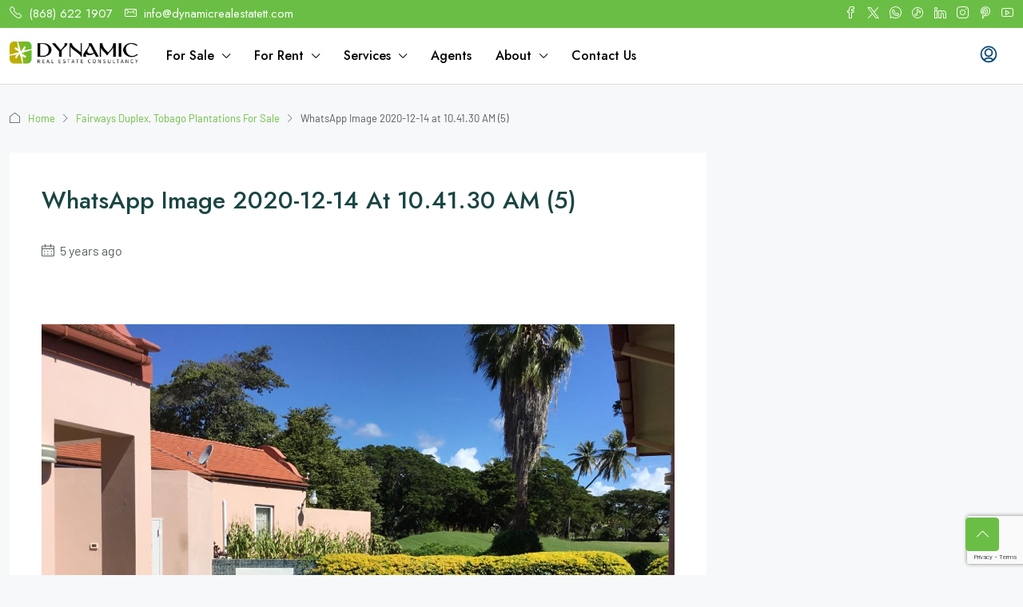

--- FILE ---
content_type: text/html; charset=utf-8
request_url: https://www.google.com/recaptcha/api2/anchor?ar=1&k=6LeoBMQUAAAAAE0LJ3oucnNWAD9vpZatmIA-cdVP&co=aHR0cHM6Ly93d3cuZHluYW1pY3JlYWxlc3RhdGV0dC5jb206NDQz&hl=en&v=jdMmXeCQEkPbnFDy9T04NbgJ&size=invisible&anchor-ms=20000&execute-ms=15000&cb=ac5lzjrmgit5
body_size: 46609
content:
<!DOCTYPE HTML><html dir="ltr" lang="en"><head><meta http-equiv="Content-Type" content="text/html; charset=UTF-8">
<meta http-equiv="X-UA-Compatible" content="IE=edge">
<title>reCAPTCHA</title>
<style type="text/css">
/* cyrillic-ext */
@font-face {
  font-family: 'Roboto';
  font-style: normal;
  font-weight: 400;
  font-stretch: 100%;
  src: url(//fonts.gstatic.com/s/roboto/v48/KFO7CnqEu92Fr1ME7kSn66aGLdTylUAMa3GUBHMdazTgWw.woff2) format('woff2');
  unicode-range: U+0460-052F, U+1C80-1C8A, U+20B4, U+2DE0-2DFF, U+A640-A69F, U+FE2E-FE2F;
}
/* cyrillic */
@font-face {
  font-family: 'Roboto';
  font-style: normal;
  font-weight: 400;
  font-stretch: 100%;
  src: url(//fonts.gstatic.com/s/roboto/v48/KFO7CnqEu92Fr1ME7kSn66aGLdTylUAMa3iUBHMdazTgWw.woff2) format('woff2');
  unicode-range: U+0301, U+0400-045F, U+0490-0491, U+04B0-04B1, U+2116;
}
/* greek-ext */
@font-face {
  font-family: 'Roboto';
  font-style: normal;
  font-weight: 400;
  font-stretch: 100%;
  src: url(//fonts.gstatic.com/s/roboto/v48/KFO7CnqEu92Fr1ME7kSn66aGLdTylUAMa3CUBHMdazTgWw.woff2) format('woff2');
  unicode-range: U+1F00-1FFF;
}
/* greek */
@font-face {
  font-family: 'Roboto';
  font-style: normal;
  font-weight: 400;
  font-stretch: 100%;
  src: url(//fonts.gstatic.com/s/roboto/v48/KFO7CnqEu92Fr1ME7kSn66aGLdTylUAMa3-UBHMdazTgWw.woff2) format('woff2');
  unicode-range: U+0370-0377, U+037A-037F, U+0384-038A, U+038C, U+038E-03A1, U+03A3-03FF;
}
/* math */
@font-face {
  font-family: 'Roboto';
  font-style: normal;
  font-weight: 400;
  font-stretch: 100%;
  src: url(//fonts.gstatic.com/s/roboto/v48/KFO7CnqEu92Fr1ME7kSn66aGLdTylUAMawCUBHMdazTgWw.woff2) format('woff2');
  unicode-range: U+0302-0303, U+0305, U+0307-0308, U+0310, U+0312, U+0315, U+031A, U+0326-0327, U+032C, U+032F-0330, U+0332-0333, U+0338, U+033A, U+0346, U+034D, U+0391-03A1, U+03A3-03A9, U+03B1-03C9, U+03D1, U+03D5-03D6, U+03F0-03F1, U+03F4-03F5, U+2016-2017, U+2034-2038, U+203C, U+2040, U+2043, U+2047, U+2050, U+2057, U+205F, U+2070-2071, U+2074-208E, U+2090-209C, U+20D0-20DC, U+20E1, U+20E5-20EF, U+2100-2112, U+2114-2115, U+2117-2121, U+2123-214F, U+2190, U+2192, U+2194-21AE, U+21B0-21E5, U+21F1-21F2, U+21F4-2211, U+2213-2214, U+2216-22FF, U+2308-230B, U+2310, U+2319, U+231C-2321, U+2336-237A, U+237C, U+2395, U+239B-23B7, U+23D0, U+23DC-23E1, U+2474-2475, U+25AF, U+25B3, U+25B7, U+25BD, U+25C1, U+25CA, U+25CC, U+25FB, U+266D-266F, U+27C0-27FF, U+2900-2AFF, U+2B0E-2B11, U+2B30-2B4C, U+2BFE, U+3030, U+FF5B, U+FF5D, U+1D400-1D7FF, U+1EE00-1EEFF;
}
/* symbols */
@font-face {
  font-family: 'Roboto';
  font-style: normal;
  font-weight: 400;
  font-stretch: 100%;
  src: url(//fonts.gstatic.com/s/roboto/v48/KFO7CnqEu92Fr1ME7kSn66aGLdTylUAMaxKUBHMdazTgWw.woff2) format('woff2');
  unicode-range: U+0001-000C, U+000E-001F, U+007F-009F, U+20DD-20E0, U+20E2-20E4, U+2150-218F, U+2190, U+2192, U+2194-2199, U+21AF, U+21E6-21F0, U+21F3, U+2218-2219, U+2299, U+22C4-22C6, U+2300-243F, U+2440-244A, U+2460-24FF, U+25A0-27BF, U+2800-28FF, U+2921-2922, U+2981, U+29BF, U+29EB, U+2B00-2BFF, U+4DC0-4DFF, U+FFF9-FFFB, U+10140-1018E, U+10190-1019C, U+101A0, U+101D0-101FD, U+102E0-102FB, U+10E60-10E7E, U+1D2C0-1D2D3, U+1D2E0-1D37F, U+1F000-1F0FF, U+1F100-1F1AD, U+1F1E6-1F1FF, U+1F30D-1F30F, U+1F315, U+1F31C, U+1F31E, U+1F320-1F32C, U+1F336, U+1F378, U+1F37D, U+1F382, U+1F393-1F39F, U+1F3A7-1F3A8, U+1F3AC-1F3AF, U+1F3C2, U+1F3C4-1F3C6, U+1F3CA-1F3CE, U+1F3D4-1F3E0, U+1F3ED, U+1F3F1-1F3F3, U+1F3F5-1F3F7, U+1F408, U+1F415, U+1F41F, U+1F426, U+1F43F, U+1F441-1F442, U+1F444, U+1F446-1F449, U+1F44C-1F44E, U+1F453, U+1F46A, U+1F47D, U+1F4A3, U+1F4B0, U+1F4B3, U+1F4B9, U+1F4BB, U+1F4BF, U+1F4C8-1F4CB, U+1F4D6, U+1F4DA, U+1F4DF, U+1F4E3-1F4E6, U+1F4EA-1F4ED, U+1F4F7, U+1F4F9-1F4FB, U+1F4FD-1F4FE, U+1F503, U+1F507-1F50B, U+1F50D, U+1F512-1F513, U+1F53E-1F54A, U+1F54F-1F5FA, U+1F610, U+1F650-1F67F, U+1F687, U+1F68D, U+1F691, U+1F694, U+1F698, U+1F6AD, U+1F6B2, U+1F6B9-1F6BA, U+1F6BC, U+1F6C6-1F6CF, U+1F6D3-1F6D7, U+1F6E0-1F6EA, U+1F6F0-1F6F3, U+1F6F7-1F6FC, U+1F700-1F7FF, U+1F800-1F80B, U+1F810-1F847, U+1F850-1F859, U+1F860-1F887, U+1F890-1F8AD, U+1F8B0-1F8BB, U+1F8C0-1F8C1, U+1F900-1F90B, U+1F93B, U+1F946, U+1F984, U+1F996, U+1F9E9, U+1FA00-1FA6F, U+1FA70-1FA7C, U+1FA80-1FA89, U+1FA8F-1FAC6, U+1FACE-1FADC, U+1FADF-1FAE9, U+1FAF0-1FAF8, U+1FB00-1FBFF;
}
/* vietnamese */
@font-face {
  font-family: 'Roboto';
  font-style: normal;
  font-weight: 400;
  font-stretch: 100%;
  src: url(//fonts.gstatic.com/s/roboto/v48/KFO7CnqEu92Fr1ME7kSn66aGLdTylUAMa3OUBHMdazTgWw.woff2) format('woff2');
  unicode-range: U+0102-0103, U+0110-0111, U+0128-0129, U+0168-0169, U+01A0-01A1, U+01AF-01B0, U+0300-0301, U+0303-0304, U+0308-0309, U+0323, U+0329, U+1EA0-1EF9, U+20AB;
}
/* latin-ext */
@font-face {
  font-family: 'Roboto';
  font-style: normal;
  font-weight: 400;
  font-stretch: 100%;
  src: url(//fonts.gstatic.com/s/roboto/v48/KFO7CnqEu92Fr1ME7kSn66aGLdTylUAMa3KUBHMdazTgWw.woff2) format('woff2');
  unicode-range: U+0100-02BA, U+02BD-02C5, U+02C7-02CC, U+02CE-02D7, U+02DD-02FF, U+0304, U+0308, U+0329, U+1D00-1DBF, U+1E00-1E9F, U+1EF2-1EFF, U+2020, U+20A0-20AB, U+20AD-20C0, U+2113, U+2C60-2C7F, U+A720-A7FF;
}
/* latin */
@font-face {
  font-family: 'Roboto';
  font-style: normal;
  font-weight: 400;
  font-stretch: 100%;
  src: url(//fonts.gstatic.com/s/roboto/v48/KFO7CnqEu92Fr1ME7kSn66aGLdTylUAMa3yUBHMdazQ.woff2) format('woff2');
  unicode-range: U+0000-00FF, U+0131, U+0152-0153, U+02BB-02BC, U+02C6, U+02DA, U+02DC, U+0304, U+0308, U+0329, U+2000-206F, U+20AC, U+2122, U+2191, U+2193, U+2212, U+2215, U+FEFF, U+FFFD;
}
/* cyrillic-ext */
@font-face {
  font-family: 'Roboto';
  font-style: normal;
  font-weight: 500;
  font-stretch: 100%;
  src: url(//fonts.gstatic.com/s/roboto/v48/KFO7CnqEu92Fr1ME7kSn66aGLdTylUAMa3GUBHMdazTgWw.woff2) format('woff2');
  unicode-range: U+0460-052F, U+1C80-1C8A, U+20B4, U+2DE0-2DFF, U+A640-A69F, U+FE2E-FE2F;
}
/* cyrillic */
@font-face {
  font-family: 'Roboto';
  font-style: normal;
  font-weight: 500;
  font-stretch: 100%;
  src: url(//fonts.gstatic.com/s/roboto/v48/KFO7CnqEu92Fr1ME7kSn66aGLdTylUAMa3iUBHMdazTgWw.woff2) format('woff2');
  unicode-range: U+0301, U+0400-045F, U+0490-0491, U+04B0-04B1, U+2116;
}
/* greek-ext */
@font-face {
  font-family: 'Roboto';
  font-style: normal;
  font-weight: 500;
  font-stretch: 100%;
  src: url(//fonts.gstatic.com/s/roboto/v48/KFO7CnqEu92Fr1ME7kSn66aGLdTylUAMa3CUBHMdazTgWw.woff2) format('woff2');
  unicode-range: U+1F00-1FFF;
}
/* greek */
@font-face {
  font-family: 'Roboto';
  font-style: normal;
  font-weight: 500;
  font-stretch: 100%;
  src: url(//fonts.gstatic.com/s/roboto/v48/KFO7CnqEu92Fr1ME7kSn66aGLdTylUAMa3-UBHMdazTgWw.woff2) format('woff2');
  unicode-range: U+0370-0377, U+037A-037F, U+0384-038A, U+038C, U+038E-03A1, U+03A3-03FF;
}
/* math */
@font-face {
  font-family: 'Roboto';
  font-style: normal;
  font-weight: 500;
  font-stretch: 100%;
  src: url(//fonts.gstatic.com/s/roboto/v48/KFO7CnqEu92Fr1ME7kSn66aGLdTylUAMawCUBHMdazTgWw.woff2) format('woff2');
  unicode-range: U+0302-0303, U+0305, U+0307-0308, U+0310, U+0312, U+0315, U+031A, U+0326-0327, U+032C, U+032F-0330, U+0332-0333, U+0338, U+033A, U+0346, U+034D, U+0391-03A1, U+03A3-03A9, U+03B1-03C9, U+03D1, U+03D5-03D6, U+03F0-03F1, U+03F4-03F5, U+2016-2017, U+2034-2038, U+203C, U+2040, U+2043, U+2047, U+2050, U+2057, U+205F, U+2070-2071, U+2074-208E, U+2090-209C, U+20D0-20DC, U+20E1, U+20E5-20EF, U+2100-2112, U+2114-2115, U+2117-2121, U+2123-214F, U+2190, U+2192, U+2194-21AE, U+21B0-21E5, U+21F1-21F2, U+21F4-2211, U+2213-2214, U+2216-22FF, U+2308-230B, U+2310, U+2319, U+231C-2321, U+2336-237A, U+237C, U+2395, U+239B-23B7, U+23D0, U+23DC-23E1, U+2474-2475, U+25AF, U+25B3, U+25B7, U+25BD, U+25C1, U+25CA, U+25CC, U+25FB, U+266D-266F, U+27C0-27FF, U+2900-2AFF, U+2B0E-2B11, U+2B30-2B4C, U+2BFE, U+3030, U+FF5B, U+FF5D, U+1D400-1D7FF, U+1EE00-1EEFF;
}
/* symbols */
@font-face {
  font-family: 'Roboto';
  font-style: normal;
  font-weight: 500;
  font-stretch: 100%;
  src: url(//fonts.gstatic.com/s/roboto/v48/KFO7CnqEu92Fr1ME7kSn66aGLdTylUAMaxKUBHMdazTgWw.woff2) format('woff2');
  unicode-range: U+0001-000C, U+000E-001F, U+007F-009F, U+20DD-20E0, U+20E2-20E4, U+2150-218F, U+2190, U+2192, U+2194-2199, U+21AF, U+21E6-21F0, U+21F3, U+2218-2219, U+2299, U+22C4-22C6, U+2300-243F, U+2440-244A, U+2460-24FF, U+25A0-27BF, U+2800-28FF, U+2921-2922, U+2981, U+29BF, U+29EB, U+2B00-2BFF, U+4DC0-4DFF, U+FFF9-FFFB, U+10140-1018E, U+10190-1019C, U+101A0, U+101D0-101FD, U+102E0-102FB, U+10E60-10E7E, U+1D2C0-1D2D3, U+1D2E0-1D37F, U+1F000-1F0FF, U+1F100-1F1AD, U+1F1E6-1F1FF, U+1F30D-1F30F, U+1F315, U+1F31C, U+1F31E, U+1F320-1F32C, U+1F336, U+1F378, U+1F37D, U+1F382, U+1F393-1F39F, U+1F3A7-1F3A8, U+1F3AC-1F3AF, U+1F3C2, U+1F3C4-1F3C6, U+1F3CA-1F3CE, U+1F3D4-1F3E0, U+1F3ED, U+1F3F1-1F3F3, U+1F3F5-1F3F7, U+1F408, U+1F415, U+1F41F, U+1F426, U+1F43F, U+1F441-1F442, U+1F444, U+1F446-1F449, U+1F44C-1F44E, U+1F453, U+1F46A, U+1F47D, U+1F4A3, U+1F4B0, U+1F4B3, U+1F4B9, U+1F4BB, U+1F4BF, U+1F4C8-1F4CB, U+1F4D6, U+1F4DA, U+1F4DF, U+1F4E3-1F4E6, U+1F4EA-1F4ED, U+1F4F7, U+1F4F9-1F4FB, U+1F4FD-1F4FE, U+1F503, U+1F507-1F50B, U+1F50D, U+1F512-1F513, U+1F53E-1F54A, U+1F54F-1F5FA, U+1F610, U+1F650-1F67F, U+1F687, U+1F68D, U+1F691, U+1F694, U+1F698, U+1F6AD, U+1F6B2, U+1F6B9-1F6BA, U+1F6BC, U+1F6C6-1F6CF, U+1F6D3-1F6D7, U+1F6E0-1F6EA, U+1F6F0-1F6F3, U+1F6F7-1F6FC, U+1F700-1F7FF, U+1F800-1F80B, U+1F810-1F847, U+1F850-1F859, U+1F860-1F887, U+1F890-1F8AD, U+1F8B0-1F8BB, U+1F8C0-1F8C1, U+1F900-1F90B, U+1F93B, U+1F946, U+1F984, U+1F996, U+1F9E9, U+1FA00-1FA6F, U+1FA70-1FA7C, U+1FA80-1FA89, U+1FA8F-1FAC6, U+1FACE-1FADC, U+1FADF-1FAE9, U+1FAF0-1FAF8, U+1FB00-1FBFF;
}
/* vietnamese */
@font-face {
  font-family: 'Roboto';
  font-style: normal;
  font-weight: 500;
  font-stretch: 100%;
  src: url(//fonts.gstatic.com/s/roboto/v48/KFO7CnqEu92Fr1ME7kSn66aGLdTylUAMa3OUBHMdazTgWw.woff2) format('woff2');
  unicode-range: U+0102-0103, U+0110-0111, U+0128-0129, U+0168-0169, U+01A0-01A1, U+01AF-01B0, U+0300-0301, U+0303-0304, U+0308-0309, U+0323, U+0329, U+1EA0-1EF9, U+20AB;
}
/* latin-ext */
@font-face {
  font-family: 'Roboto';
  font-style: normal;
  font-weight: 500;
  font-stretch: 100%;
  src: url(//fonts.gstatic.com/s/roboto/v48/KFO7CnqEu92Fr1ME7kSn66aGLdTylUAMa3KUBHMdazTgWw.woff2) format('woff2');
  unicode-range: U+0100-02BA, U+02BD-02C5, U+02C7-02CC, U+02CE-02D7, U+02DD-02FF, U+0304, U+0308, U+0329, U+1D00-1DBF, U+1E00-1E9F, U+1EF2-1EFF, U+2020, U+20A0-20AB, U+20AD-20C0, U+2113, U+2C60-2C7F, U+A720-A7FF;
}
/* latin */
@font-face {
  font-family: 'Roboto';
  font-style: normal;
  font-weight: 500;
  font-stretch: 100%;
  src: url(//fonts.gstatic.com/s/roboto/v48/KFO7CnqEu92Fr1ME7kSn66aGLdTylUAMa3yUBHMdazQ.woff2) format('woff2');
  unicode-range: U+0000-00FF, U+0131, U+0152-0153, U+02BB-02BC, U+02C6, U+02DA, U+02DC, U+0304, U+0308, U+0329, U+2000-206F, U+20AC, U+2122, U+2191, U+2193, U+2212, U+2215, U+FEFF, U+FFFD;
}
/* cyrillic-ext */
@font-face {
  font-family: 'Roboto';
  font-style: normal;
  font-weight: 900;
  font-stretch: 100%;
  src: url(//fonts.gstatic.com/s/roboto/v48/KFO7CnqEu92Fr1ME7kSn66aGLdTylUAMa3GUBHMdazTgWw.woff2) format('woff2');
  unicode-range: U+0460-052F, U+1C80-1C8A, U+20B4, U+2DE0-2DFF, U+A640-A69F, U+FE2E-FE2F;
}
/* cyrillic */
@font-face {
  font-family: 'Roboto';
  font-style: normal;
  font-weight: 900;
  font-stretch: 100%;
  src: url(//fonts.gstatic.com/s/roboto/v48/KFO7CnqEu92Fr1ME7kSn66aGLdTylUAMa3iUBHMdazTgWw.woff2) format('woff2');
  unicode-range: U+0301, U+0400-045F, U+0490-0491, U+04B0-04B1, U+2116;
}
/* greek-ext */
@font-face {
  font-family: 'Roboto';
  font-style: normal;
  font-weight: 900;
  font-stretch: 100%;
  src: url(//fonts.gstatic.com/s/roboto/v48/KFO7CnqEu92Fr1ME7kSn66aGLdTylUAMa3CUBHMdazTgWw.woff2) format('woff2');
  unicode-range: U+1F00-1FFF;
}
/* greek */
@font-face {
  font-family: 'Roboto';
  font-style: normal;
  font-weight: 900;
  font-stretch: 100%;
  src: url(//fonts.gstatic.com/s/roboto/v48/KFO7CnqEu92Fr1ME7kSn66aGLdTylUAMa3-UBHMdazTgWw.woff2) format('woff2');
  unicode-range: U+0370-0377, U+037A-037F, U+0384-038A, U+038C, U+038E-03A1, U+03A3-03FF;
}
/* math */
@font-face {
  font-family: 'Roboto';
  font-style: normal;
  font-weight: 900;
  font-stretch: 100%;
  src: url(//fonts.gstatic.com/s/roboto/v48/KFO7CnqEu92Fr1ME7kSn66aGLdTylUAMawCUBHMdazTgWw.woff2) format('woff2');
  unicode-range: U+0302-0303, U+0305, U+0307-0308, U+0310, U+0312, U+0315, U+031A, U+0326-0327, U+032C, U+032F-0330, U+0332-0333, U+0338, U+033A, U+0346, U+034D, U+0391-03A1, U+03A3-03A9, U+03B1-03C9, U+03D1, U+03D5-03D6, U+03F0-03F1, U+03F4-03F5, U+2016-2017, U+2034-2038, U+203C, U+2040, U+2043, U+2047, U+2050, U+2057, U+205F, U+2070-2071, U+2074-208E, U+2090-209C, U+20D0-20DC, U+20E1, U+20E5-20EF, U+2100-2112, U+2114-2115, U+2117-2121, U+2123-214F, U+2190, U+2192, U+2194-21AE, U+21B0-21E5, U+21F1-21F2, U+21F4-2211, U+2213-2214, U+2216-22FF, U+2308-230B, U+2310, U+2319, U+231C-2321, U+2336-237A, U+237C, U+2395, U+239B-23B7, U+23D0, U+23DC-23E1, U+2474-2475, U+25AF, U+25B3, U+25B7, U+25BD, U+25C1, U+25CA, U+25CC, U+25FB, U+266D-266F, U+27C0-27FF, U+2900-2AFF, U+2B0E-2B11, U+2B30-2B4C, U+2BFE, U+3030, U+FF5B, U+FF5D, U+1D400-1D7FF, U+1EE00-1EEFF;
}
/* symbols */
@font-face {
  font-family: 'Roboto';
  font-style: normal;
  font-weight: 900;
  font-stretch: 100%;
  src: url(//fonts.gstatic.com/s/roboto/v48/KFO7CnqEu92Fr1ME7kSn66aGLdTylUAMaxKUBHMdazTgWw.woff2) format('woff2');
  unicode-range: U+0001-000C, U+000E-001F, U+007F-009F, U+20DD-20E0, U+20E2-20E4, U+2150-218F, U+2190, U+2192, U+2194-2199, U+21AF, U+21E6-21F0, U+21F3, U+2218-2219, U+2299, U+22C4-22C6, U+2300-243F, U+2440-244A, U+2460-24FF, U+25A0-27BF, U+2800-28FF, U+2921-2922, U+2981, U+29BF, U+29EB, U+2B00-2BFF, U+4DC0-4DFF, U+FFF9-FFFB, U+10140-1018E, U+10190-1019C, U+101A0, U+101D0-101FD, U+102E0-102FB, U+10E60-10E7E, U+1D2C0-1D2D3, U+1D2E0-1D37F, U+1F000-1F0FF, U+1F100-1F1AD, U+1F1E6-1F1FF, U+1F30D-1F30F, U+1F315, U+1F31C, U+1F31E, U+1F320-1F32C, U+1F336, U+1F378, U+1F37D, U+1F382, U+1F393-1F39F, U+1F3A7-1F3A8, U+1F3AC-1F3AF, U+1F3C2, U+1F3C4-1F3C6, U+1F3CA-1F3CE, U+1F3D4-1F3E0, U+1F3ED, U+1F3F1-1F3F3, U+1F3F5-1F3F7, U+1F408, U+1F415, U+1F41F, U+1F426, U+1F43F, U+1F441-1F442, U+1F444, U+1F446-1F449, U+1F44C-1F44E, U+1F453, U+1F46A, U+1F47D, U+1F4A3, U+1F4B0, U+1F4B3, U+1F4B9, U+1F4BB, U+1F4BF, U+1F4C8-1F4CB, U+1F4D6, U+1F4DA, U+1F4DF, U+1F4E3-1F4E6, U+1F4EA-1F4ED, U+1F4F7, U+1F4F9-1F4FB, U+1F4FD-1F4FE, U+1F503, U+1F507-1F50B, U+1F50D, U+1F512-1F513, U+1F53E-1F54A, U+1F54F-1F5FA, U+1F610, U+1F650-1F67F, U+1F687, U+1F68D, U+1F691, U+1F694, U+1F698, U+1F6AD, U+1F6B2, U+1F6B9-1F6BA, U+1F6BC, U+1F6C6-1F6CF, U+1F6D3-1F6D7, U+1F6E0-1F6EA, U+1F6F0-1F6F3, U+1F6F7-1F6FC, U+1F700-1F7FF, U+1F800-1F80B, U+1F810-1F847, U+1F850-1F859, U+1F860-1F887, U+1F890-1F8AD, U+1F8B0-1F8BB, U+1F8C0-1F8C1, U+1F900-1F90B, U+1F93B, U+1F946, U+1F984, U+1F996, U+1F9E9, U+1FA00-1FA6F, U+1FA70-1FA7C, U+1FA80-1FA89, U+1FA8F-1FAC6, U+1FACE-1FADC, U+1FADF-1FAE9, U+1FAF0-1FAF8, U+1FB00-1FBFF;
}
/* vietnamese */
@font-face {
  font-family: 'Roboto';
  font-style: normal;
  font-weight: 900;
  font-stretch: 100%;
  src: url(//fonts.gstatic.com/s/roboto/v48/KFO7CnqEu92Fr1ME7kSn66aGLdTylUAMa3OUBHMdazTgWw.woff2) format('woff2');
  unicode-range: U+0102-0103, U+0110-0111, U+0128-0129, U+0168-0169, U+01A0-01A1, U+01AF-01B0, U+0300-0301, U+0303-0304, U+0308-0309, U+0323, U+0329, U+1EA0-1EF9, U+20AB;
}
/* latin-ext */
@font-face {
  font-family: 'Roboto';
  font-style: normal;
  font-weight: 900;
  font-stretch: 100%;
  src: url(//fonts.gstatic.com/s/roboto/v48/KFO7CnqEu92Fr1ME7kSn66aGLdTylUAMa3KUBHMdazTgWw.woff2) format('woff2');
  unicode-range: U+0100-02BA, U+02BD-02C5, U+02C7-02CC, U+02CE-02D7, U+02DD-02FF, U+0304, U+0308, U+0329, U+1D00-1DBF, U+1E00-1E9F, U+1EF2-1EFF, U+2020, U+20A0-20AB, U+20AD-20C0, U+2113, U+2C60-2C7F, U+A720-A7FF;
}
/* latin */
@font-face {
  font-family: 'Roboto';
  font-style: normal;
  font-weight: 900;
  font-stretch: 100%;
  src: url(//fonts.gstatic.com/s/roboto/v48/KFO7CnqEu92Fr1ME7kSn66aGLdTylUAMa3yUBHMdazQ.woff2) format('woff2');
  unicode-range: U+0000-00FF, U+0131, U+0152-0153, U+02BB-02BC, U+02C6, U+02DA, U+02DC, U+0304, U+0308, U+0329, U+2000-206F, U+20AC, U+2122, U+2191, U+2193, U+2212, U+2215, U+FEFF, U+FFFD;
}

</style>
<link rel="stylesheet" type="text/css" href="https://www.gstatic.com/recaptcha/releases/jdMmXeCQEkPbnFDy9T04NbgJ/styles__ltr.css">
<script nonce="kaYJn7vcvmZYUsHW857znA" type="text/javascript">window['__recaptcha_api'] = 'https://www.google.com/recaptcha/api2/';</script>
<script type="text/javascript" src="https://www.gstatic.com/recaptcha/releases/jdMmXeCQEkPbnFDy9T04NbgJ/recaptcha__en.js" nonce="kaYJn7vcvmZYUsHW857znA">
      
    </script></head>
<body><div id="rc-anchor-alert" class="rc-anchor-alert"></div>
<input type="hidden" id="recaptcha-token" value="[base64]">
<script type="text/javascript" nonce="kaYJn7vcvmZYUsHW857znA">
      recaptcha.anchor.Main.init("[\x22ainput\x22,[\x22bgdata\x22,\x22\x22,\[base64]/MjU1OmY/[base64]/[base64]/[base64]/[base64]/bmV3IGdbUF0oelswXSk6ST09Mj9uZXcgZ1tQXSh6WzBdLHpbMV0pOkk9PTM/bmV3IGdbUF0oelswXSx6WzFdLHpbMl0pOkk9PTQ/[base64]/[base64]/[base64]/[base64]/[base64]/[base64]/[base64]\\u003d\x22,\[base64]\x22,\x22w5R7w5fDqcKPwpMBXhrCscKBwow8wqJSwq/CisKyw5rDilBzazB7w7JFG3wvRCPDn8Kwwqt4R1NWc3kbwr3CnHPDg3zDlgzCpj/[base64]/Dsm1vIcOVwphIwo/Dsx97wpNVW8OfUMKlwoDCn8KBwrDCinU8wqJywo/CkMO6wqzDo37Dk8OcLMK1wqzCkBZSK2ksDgfCtMK7wpllw7NgwrE1EMK5PMKmwqjDnBXCmz0Pw6xbK0vDucKEwo5SaEp8M8KVwpseecOHQEJzw6ASwohFGy3CocOfw5/[base64]/DmcK+w5g/DyDDo8OvQ3xdN8KowovCisK3w4rDj8O8wpXDscOUw5HChV5Sf8Kpwpk/UTwFw5LDnh7DrcO9w73DosOre8OgwrzCvMKfwoHCjQ5Hwqk3f8OxwoNmwqJgw5jDrMOxLUvCkVrCkABIwpQxK8ORwpvDhcKuY8Orw6zCkMKAw75sADXDgMKcwr/CqMOdalvDuFNCwojDviMHw7/Cln/Ci3NHcGRXQMOeBHN6VETDmX7Cv8Oewr7ClcOWN2XCi0HCsyxlegLCt8O/w4hzw5BZwp1ZwolQRTDCslTDqMODV8O3L8Kbej4iwrLCiFsiw6/CjnLCjMOtQcO8Ux7Cq8OxwpHCjMK1w4s5w7nCusO6wonCnkpNwp1aFSnDqMK5w4TCjcKuQxNZNwQkwpsMTMKowr1kD8OdwojDn8O+w63DpMOzw7BHw5zDk8OSw4E2wpZwwoDCqT5SacKdSGdRwozDnMOlwotfw6p1w4PDrGAKW8OyPcO0C24YF1l+LFg+Xg/DtzrDpi/CisKUwpUEwrPDsMObekITQxVTwrBzB8O8wqPDksORwpBMUMKZw50/fsOvwqgmUsKlJE/[base64]/DpsKAbMK1NsKlw759d8OkdB3Dn8K4JWHDisO+wrbChcO9aMKlwovClWDCksKYC8KFwodwXnjCisKTL8OzwrQmwpRBw6tqMMKLTDJwwpBlwrYdEMOgwp3DlnArJsOQZSZfwrzDisOKwoAsw6U4w7sowonDq8KkE8OTEsO/[base64]/DvsKYwo7DlcOpw4jDt8OHcsO/w7LCmsK5ZMOqw5XDrMKowqrDqXU2N8Oqwp/Dl8Ozw6saFwI/ZsO5w5PDtDFVw5JTw5XDmm9BwoPDs2zCvMKlw5HDrMOtwrfCv8K4V8OICMKCWMOvw5hdwrt/w4RMw5/Cr8KCw6EOc8KAU0nClgDCqjfDn8KxwrPCpX/ClsK/[base64]/CvcKpw4HDn8Kzwp4Pw7wmX8KNwpABwqfCrhVGGMOOw5/ClD1dwrHCrMOzIyNjw4tRwrjCkMKMwpsoL8K1w6gawo/[base64]/DihzDkBrDgSvDgC3Co8OBXVjDscOXw75hTnnDvRvCjk3DpjHCkCMGwq/CiMK7KHRJwpcsw7PDrMOQwrMXFcK/FcKlwoAfwp1aVcK0w73CusOvw5llWsOUT1DCmDPDlcOceXDCkxRjJ8ORwp0ow6LChMKVGB3CpT8HEMKUbMKcPAR4w5AWG8OeF8OrTcO9wpxzwr0sH8O8w6I8DgRewqJsYcKKwoRxw6Rvw6vCnUtwD8OowpAYwog3w4PCs8KtwrrCmcOvTsKWXB1jw5xtecOgwrHCrQ/DksK8wp/CqcKbFQHDhC3Cp8KrRsKbKm8aNWQ4w5TDisO1wqMFw4tCw4hJwpRGfV5DMGwDwr/Ch1RdKsOBwqDCv8KeWXnDtMK2DFt3w78YNsKKw4LDscO2w4pvLVsWwpBLc8KOHRXCksOCw5Arw43Cj8KzCcKnT8ORLcO1XcOow4LDlcKmwqbDiijCsMKXYsOJwrwrJXDDpBjCjMO/w6vCk8K2w5LClFbDh8OxwrgwbcK9fcOLVHsfw4Nhw5oAPWMzE8O1XDfDojXCgcO2T1DDlTDDkmw9EMO+w7HCjsO9w4hRw4Q9w4x+c8OFfMK6acKMwqErI8KdwrZVHwbCncKxQMKNwrHDmcOoPMKLLgHDtEdWw6ZSVDPCqhckKMKgwp/[base64]/[base64]/CmCrDs8KewrglwqHCj17DlQFew4jCqHrDhsKQE0EOIEfCpR7DiMO+wrLCjcKyanjCs1XDtcOlTsK9w4jCnx9Xw74gJMKUSSF2fcOCw4YmwrLDj1ABc8KtG0kKw4nDrcKKwr3DmcKSwoTCvcKWw7sHAsKcwrIuwp7CqMKMRUkXw4/[base64]/DmcOeGMORH3YgWnTDrcKKGiFiW0IhN8K8X0bDrsOJesKkGcO/wpDCh8OkdRDCoGA8w63CisObwp3CkcOGayrDrFLDv8O8wphPcj/Dl8Oow5LDmsKxOsKgw6MyLGDCqVdfLzbCmsOaOzfCvQTDtDsHwrBrYhHCjngTw6fDtQ8XworCkMONw5rCiA3DhcKPw4tPwonDl8O6w4dnw41JwqPDkRfCg8OfE2A9b8KnNCYwAcOawrfCqMO/w57CrsKSw6nDgMKjd0bDmsOBwpXDmcOSJ2sHw4NgKiJHI8OdEMOMR8K/[base64]/[base64]/[base64]/CqFLDvcKjNMOERRB1ecKJOsOMM1LDoCfCp8KOcB/Ds8OBwoPCsC0SfcO6acKwwrIHesKMw7rDtBMww7DCpcOOJmHDhRzCosKUw7bDkQLCllgHTcKyHCHDkFjCksO6w5sIScOeaF8eeMKrw6HCtwDDvsKQLMOEw7bDv8Kjw5klQBPCkkLCuw4Yw6J9wprDlcKnwqfCncKTw4/DqihcQcKoW2IkcmbDnH86wrHDoFLDthbCj8O+woxOw5cFdsK6UcOcXsKMw7NlSAjCjsO3w6lFYMKjQh7CrsOrwr/DnMORCgnCtAJdXsKHwrbDhH/CvX3DmQjClsK/aMK9wo4pe8OWegRHKcOFw43CqsKjwr4zCGTDnsOWwq7CtmjDvkDDiAZnZMObdcOBw5PCsMOYwrrCqx3DssKOGMK9HlnDk8KiwqdvGmzDgBbDhMKTQDMrw6VPw5cNw75rw6/CusOtW8Opw7LCoMOSVAkuwpAKw6czQcO/K148wph5wr3Cm8OyIx5iDMKQwqvCrcOhw7PChhR6W8OCVMK9AjE/BnvDmmsYw7DCt8O/[base64]/[base64]/DgcOdADAfwr7DlALDg8K8w7Ajw7geFcKfFsKRQsKSJQnDsk3DpcO0EARPw7dtwrlaw4bDv081OhQCWcO4w4d7SBfCicK1XMK1OcKQw49Aw7TDugjChFjDlgDDkMKTAMK/Bno6LjJfJsOFF8OnQcOyOWkGw7LCqG3Dv8KMXcKRwqTCg8OGwpxZYcO+wq3CvhbCqsKowoXCmxpqwrN8w5jCucKzw5bCqWDDmT0VwqrCv8Kmw6Uew5/DmzIRw7rCs1laNMONKsOywo1Iw5x1w5zCnMOeH0N2w7BUwrfCgWbDgVnDiVDDhiYEwpl7SsKyRH3DnwZBJlkkd8KZw4DCkjtDw7rDi8K6w7zDi0VZFUcWw5TDolrDuXU8CCpnX8OdwqwDa8Omw4rDlQYUFMOswq/[base64]/DiwnDpcKNTkArw7bDrgrDvDzDqcKmZBoMUsKew5psKzHDssKgw43CtsKOVsKww4BpQgM2EB/ChHzCtMOcPcKpf2zCnmR1WMKnwpY0w5tDwoXDo8OwwofCqMOBJsKeSErCpcOiwqjCtXlCwrQva8K6w7hfRcOwP0jDrEvCvyolIMK7alnCvsKzwrTCuDLDvyrDusKORGpewrzCtQrCvnTChBZNKsKFZsO1fXPDpsOCwoLDjMKgYyLCmmwoK8OxEcOHwqhjw6/Cu8O6CsK6wq7CvRzCsifCtmUSTMKOcykOw7/[base64]/[base64]/CisOuQ3LDpsONGBHCg1vCusKUUgfClcOqwpHDlmczwrxpw4YFKsKRFQh3eHRHw5JxwrPDjwkPScOWDsK9ZsO1w4PCmMOTCkLCqMKvd8KmN8KdwqIpw4lYwp7ClcO5w5p/wo7DisKQwo4xwrrDnk7CnhNEwoY6wqNyw4bDryx1a8KVwqrDtMONZHQvX8Krw5t8w5jCm1k4wrrDlMOMw6jCmMKTwqrDvsKqUsKLwrFcwpQNwoNFw6/CgjAUw5DCjRzDqkLDnCNMZ8OywoNZw7gvXsODw5zDmsK9DCjCjBxzd13CjsOzCMKVwqDDkxLCpXc+e8KBw5Vyw6kMAHExw7PDh8KXUcKHecKZwrldwrzDj1rDisKeBjfDhC7Cr8O0w7dPYB/ChhIZwr8Aw6ouMkXDosOyw5BEI3fCgsKDEy/DtG49wpLCo2XCgmDDqh8mwovDtAnDpUZYBkBCw6TCvhnCgcKrLgVHeMOrPAXCvsOfw4bCtRTCm8K7AFkKwrIVwp8OW3XCgT/DisKWw7U1w6PDlzPDjhtRwoXDsT9bPD82w50hwrTDrsO4w7cNw5dYasO3dX09ODNcTlnDrcKhw7Y/woc7wrDDtsOELsKMU8OAGyHCj3bDscODQzI/N1xpwqdfNWzCicK/QcK+w7DDvFTCoMOYwqrDrcOTw4nDrn7ChMKoDGPDhsKDwrzDmMKcw6jCo8ObaBPCjFbDsMOQw5fCv8ORXMKew7zDskAyCEQZRMOGbEk4PcKoAcO7JGpswpDCg8O8bsKoTx5jwq/DsE1TwrMEFMOvwp/Cg2hyw5AaMMOyw4jCr8Kbwo/ChMK/IMObYxBXUhrCp8O5wrkcwoFqE1tywrnCsE3Dm8KTw5bDqsOAwrXCgsKMwr1UWcOFdlDCq0bDtMOiwplsNcKnImrCjATDmcOLw4rDqcOebjXCocOSDQHDuC05YMODw7DDpcKPw5xTZHNPMxPDtsKCw6caecO9GFXDu8Kkd2DCtMO5w6M7dcKrHMKwU8OaIMKdwohvwo/CpiJUwqQFw5vCgA9IwojCsnhZworDqWFMKsOSwrRcw5XDgFfCgGM8wqDDjcODw7XCnsKOw5RgHG9WWlrCsDRyTcK3TVvDmsOZSzdwecOjwoECXyM/KsKvw4TDlkXDjMOJUsKAVMObDMOhw6xab3pof2BoKCZOw7zDnmQjEXxJw6Fsw54+w47DkzZgTzRVLmXCmsKZw41YUTABM8OOwqfCvj3Dq8OcVG3DoCRXEzdxwofCrgxpwoAdf0XCgMOXwp/DvFTCiFrDhjMywrHChcKdwoNiw6l0fxfCq8Ktw5XDgcO4VMOFAMO4wq1Ew4k6XSLDlsOWwq3CsXNIUXbDrcOEecKEwqcIwp/CqxNMOMOxYcKSPXDDmH8vEWPCuQnDh8Onwpc/ZMKrRsKJw4djXcKoJ8OhwqXClVnClMO/w4gxYsODZxwcBsK2w4jCl8Ohw6jCnX0Gw55hw47CsiIbazpZw5XDgTrDmHVOcWU+aUpDwqjCjkV1V1EJcsO/wrskwrnCg8KJYcOkwowbGMKrM8OTQWdGw4fDmSHDjMK7wqDCrn/[base64]/[base64]/[base64]/CusKLEA16w7PCvjfDtlBkKsO/RMKlwqLCl8KQwq7CuMOeQ3LDg8KgaSzDrWJXT3gzwrJbw5Znw5rDnsO4w7bCucKLw5ZcSxzDlxpUw6PCrcKsVQhow4B7w5B3w7jCssKmw4zDrMK0SQJIwr4XwoRATyDCjMKNw48hwo1IwrFDazzDiMKWHigAKg7CqcKVNMOXwq/[base64]/DtyfDscOvwr3DhMKqHxouw5vDl8OGwqTCpXrCoxwEwrtsFsOQbcOWw5TCjsKIwqfCsHfCkcOMVsOvDMKmwqHDsmVpK2huQcKuVsK/A8KzwoXChsOUw5Miw71gw4vCtRgZwpvCom7Dp13Cvm/ClmUZw73DrMOIEcKjwp1zSykkw4rCkMOecErDglFYwpUtw6dnOsOBeko2fcKfHFrDpQVTwosLwrTDhsO5KcKkO8O2wo9xw7LDqsKRcMK3dcO1b8O6BFgMwrTCmcKuE1TCl23DqsKpWX4zKxE8D1zCmsOXE8KYw4JEMcOkw4tWQyHCumfCqy3CmVDCm8KxYQ/DvcKZB8K/w7sMfcKCGEPCuMKmPgIpesKnZnNQw6d7fcKdfzLDnMOnwqvCnAZwW8KSAAY9wrgTw7LCi8OWVcKQe8Obw7p8wrfDgMKHw4vDgnlfL8O0wqJiwpHDrEY2w63Dtj/CusKpwqsWwqjDkSLDnzpRw5hbaMKPwq/CjFHDuMKhwrDDkcO7w6gXB8OuwpMmUcKRZsK0VMKswoHDsSFGw4x+Xm0TTXhgRx/Dt8KfCVvDicOKP8K0w7TCuxbCicKzSj56AcK9SWI3fcOtGg7DuVAqCMK9w7XClcK7IVbDrm7Dm8OYwpjCocKiccK0w5HCrw/[base64]/DlD7CgMK0wqFSw7bCr21JwpPDqnMLw63DqXNtFMK0RMKBIMK0wphZwq3Co8OiIk7ClErDnwjDjFvDkX3ChzvCozrDr8KbIMK0EMKiMsK4bEbCuXdnwqDCvGt1MHkVcxnDjTnDtRnCs8KuF1twwocvwq1/[base64]/W8KqZMOgDcKcwpvCtTMEwo10W8KrasKRw4l3w6t+RMO8bMKmc8OcBMKgw4N6EG/CmUXDqMOOwqTDqMOORsKLw7rDpcKhw5VVCcKLAsOPw6wQwrpew6p6wrZ8woHDhsO1w4TDjntSGsKUKcKBwp5Vw5fCjMOjw4sbdn5Xw5zDqm5LLzzCg2sCGMKnw7UfwpzDmjFbwqDCvzPDm8Oxw4nDuMOJw7LDo8KuwrROU8KVDCDCr8OEIsK2fsKZwoEGw4/[base64]/Chw/[base64]/DggRtMcK0wprDhsKZLMOvwqMow7DClxAAw50Zc8KZw5TCksO8ScOSSWrCuUMMbDBObDzDgTTCocKzJ3I/[base64]/w6ogw5fCgD3CiMOXHFjCn8OJwpPCumxww45fwo/[base64]/DtUUkSsOAw6LCq8OTw54JB8KYGsKHM8K9w4DCkVtWM8O0w6PDinXDpcOKaAYmwozDrzQTQMO0bEjDrMK1w78hw5FSw4DDgkJLw6rDl8O4w6HDkWtiw4/[base64]/DvMKcwooLdDIlXF41wqJZw5omw4hJw5FTL3opP3bCniQ+wopQwqhtw7nCsMOSw6nDsXfCiMK/CWPDlTfDlcKbwoNmwpYKRh7CnsK3OBJ8U2wxEAbDqWtGw4vDs8OzF8OaScK6YzoNw74jwoXDncOtw6pTT8Kew4lUf8ONwow4w5kQfQJmwo7Dk8OfwqPCjMO9eMOxw4hOw5TCu8OQw6w8wrMbwqjDm2YTdTrDs8KiQsOhw6dHV8OfcsKXZAvDqMOBH20uwq/CvMKsecKjPnnDozLCqcKDD8KAM8OsB8K9w40qw7PDgBItwro5C8OJw7LDusKvUwgQwpPDmcOpSsONanoewrFUWMO4wo98IMKlHcOswp4rwrnCmV0dfsOoGMK8aXbDgsOKBsOPw4bDvFMiay0ZCl45KDUew5zDjg95YMOqw6HDtcOIwpDDicKNZMK/w53DgcOswoPDgyZ4KsOJQxnClsOZw7ASwrvCp8OvBcKbeznDmw/ChEAyw6HClcK3w6BIcUV8OcKHHE/CscOiworDk1ZMUcOqYCPDtHNow73CuMKLaVrDi25Bw5HCkjTDhxlbARLCkT1yMTkhC8KQw6XDvj/[base64]/CtMKFHhJfOEgAQ29kw5cnw71/w7rCr8Kwwo9vw7zDlknCs2HDrxQnGcK4MBpMGcKkFsKvwoHDmsKzdkVyw7fDvcKZwrBBw7TDtsKaYT7Dm8K0ZhzDpEEewqMXZsK3e25gw5QkwpsqwrbDqS/CqSBcw4fDo8KYw75JfMOGwr/DlMK2wp3DpR3Chz1RXz/[base64]/DlsOucBDDpV/DiMKzwqk1QCY1w6YYwo5fw57Cj3jDnzMLHcObew5DwrLCiznCv8K0MsKZXMKqKcO4woTDlMKWw5RNTC5fw4bCs8Oew7HDjsO4wrciasK4b8Ozw4lpwrvCgnfCk8KNw6HCuwPDpQhobjrCrMOOwo0Lw4zCnlXCrMOuecKNSsK7w6XDqsK+w5RQwrTChxnCmMKYw7/CiG7Cv8OmBcOiFMKybxbCtsKGZcKyJXVgwqxBw5jDv1PDlsKFw613wr9McVRxw4fDgsOOw6bClMORwrzDk8KJw44ZwpltHcKdTcOFw5/CmcKVw5/DnsKowqcDw6TDgwNcSWUveMOGwqEqw6jClF7DpRrDicO3wrzDjRrChsOpwppmw4TDsUnDiC4Sw7J9EMK/[base64]/Du8Ksw65sSMKzE8Klf8OXWQ4resOVw6TDklNmMcKcTVMUAxTCiXvCqMKvKH4ww5PDgHwnwrc5HnDDjXltw4rDhhzDoAscTkYRw5DCpU4gH8OvwrMIwrLDhSMAw7/Cqx93dsOnTsKUXcOeIcOCZWLCsitdw7HCuj3ChgF4Q8KNw7sCwonCp8O/[base64]/Dqi/[base64]/[base64]/CnMOLLC/DgEjCpwzDky3DgMODw607w7fDq05AOiQaw57DpFbCpS14OEUdDMOMcMK7U2nDj8OvIm4LURTDvmbCh8OZw4oqw4HDk8Kawr8NwqNqwrnCvw/DrsOfYGrCnBvCmkwJw63DrMKAw6Z/dcKfw5TCuUABw7zCtMKqwrQUwpnCiEZ0P8OvTw7Dr8KjAsKPw6Jlw4weJFnDhMOZOj3CjDxAwowIEMOawr/[base64]/Cll/CpMK3w78ew5PDtHfDu8O3w5JEwrYBwpnCmcKgHsKOw6liwqjDlg/DtRJ9w4LDpALCvQnDhcORCMOHd8O5BEZGwqRVwogGwrjDsANvbg87wphpLcKRAnkFw6XCnVEAEBXClMOrS8OXw4hew6rCpcObasO7w6zCt8KWfinDusKOJMOAw7/[base64]/[base64]/CkEgkYWMqZX9lwrdqKXRKL8KHwo3Cm37CkwQND8Opw4R7w4E7wqbDoMOYw48TKTXCsMK1CXXCiEIDwoBPwq/Cm8KVI8Kww7N8wp3CrlkQBsOzw57CuljDgRzDucKZw6MQwpJiCwxbwq/DicOnw5jCoBcpw5HDucKdwrlke0ZswoPDjBvCpChuw6/DlCTDqQ9aw6zDoTnCkWwrw7jCiQnDscOKfsObaMKwwofDrDnCisKMPcOEdS1tw6vCqjPCs8KEwonChcKIOMOcw5LDuiQaSsKWw73DvMOcccO5w5rDsMONPcKxwp9Cw5BBPDgfVcOxCMKRwppmwooLwpB5R3RwJ37DqjbDocK3wqwOw6krwqLDqGQbBFjCkXs/GsKVNXczB8KzYMKVw7rCncKww7PChks2FsO7wrbDg8OVIyHCoTAuwrrDmcORRMOVH0Jkw5rCoylhQgw/[base64]/CmHlWTxwQwpPDlGlTwo9xw48iM8OUZS7DssK1WMOowrV5K8OVwrvChsKOfBzCk8ODwrNuw7LCv8OaQwg2LcKVworDjMKRwp8UCXtCOjZNwqnCmsKJwoTCoMKBEMOeJMOYw4rCnMOnC3Bnwp04w7MqUgh3w5/CjRTCpz9nWsOuw4Z2HFUXwrbCosODB2HDsFgBfyFlXcK8esKWwoTDqsOpw7Y0UMONwrbDpsOVwrc8BW8DZ8KRw6ZBV8OxBTzCn3PDoFFTWcOzw4PDjH4xbmsowr/[base64]/CrcKZw6c2NAQ1QMKZIxgpYCMQwrjDtmvCrxcXMEIew6vDnGVzwqbDjG9cw5fCgxfDu8KLfMK4W31IwqnCnMKyw6PDl8OZw4/CvcOOwqTDg8OcwqnCjFPClXYOwooxwozDkl7Cv8K5Hwx0R0wQwqdTAks+wqhof8KwMzJ9fRfCqcKjw4vDr8K2woBIw6Z7woNiTRzDi3vCgMKEUyZqwp54d8O9XsKywoQoaMKawqovw6hBGmEUw4kjw7YefcKFJF3Dqm7DkAkBwr/DusKhwo7Dn8KUw63Dki/CjUjDocKFSMK3w43CtMKmPcKYw7LDiFZ1wrMMIsKMw5MrwpRswpbCrMK+MMKqwp5Wwr8tfQHDrsOawonDlhkgwpDDoMK7EsOOwrEzwp7Dg0vDvcKsw6/CucKbKkDDmSfDkMKmwro6wrDDj8KqwqFXw70HImfDgGHCvF/Cs8OwEsK2wrgHIw7DjsOpwqFQLjnDpcKmw4fDugXCs8ONw6DDgsO1bWBwfsKsJTbCrsO8w7YXEMKPw7BEw65Bw7zCscKZGW7Ct8KYbA0TWsOYw6F3Z2NOKljDjXHChXROwqpnwqdTAyQVLMOYwrtjCw/DlBLDtUY5w6NybR/CucO2HmXDhcKgXHHCr8KzwpZkEFQPaRkHMhvCn8Osw4HCuULCtMOyZ8ODwr4cwrU1dcO3wqV8wpzCtsOdB8Kjw7pzwq9AQ8KsOMOmw5woMMK8B8OawowRwp1yVTNOCU92M8Kxw5DDjTLCqSElB1rCpMKJwozDssKwwqvDu8KfAgUJw4I+IcO8NFjDncKxw7BKw5/Ck8O0CMOVwo/DuyU9wpHCucKyw4IjHU9bwqzDqcOhJAZTH1rDtMOrw43DhR5ibsKUwrnDpsK8wq/DscKjLArDl0vDr8O7PMO9w7lEU3A+KznDikVYwqHCjCl4WMOdw4/CosOYVHgZwpIKw5vCpwnDl3UbwrNLRMOKABx/w6rDqkLDigVJfmbClQFlTsKKEMO5wprCn28twqFoacO6w7XCicKTG8Ksw67DtcKnw7B1w5otUcO2wpfDuMKCRRRma8OnbcOGIsOfwqd2Rm9iwrMlwpMUTj4kG3TDtH1LJMKpSH8+U0MRw5B+AsK1w6bDhsKcBxgIwowXJ8KgEsOdwr0iLHXCm28RUcOleC/Dm8ONC8ORwqxlOsOuw63CniUCw58Lw7ImQsKWPALCpsKVGMK9wpPDmMOiwoQ0ak/Cnm/[base64]/DvMKvRsOWcHdcJMKMw7Nhw6/[base64]/fAkMwplIwqbDvDBtwrrCgQUyfzrDqsK4IiIZw6FawrcgwpPCohdbwozDvcKmDSAwMSwFw5oswozDjyUTUsOSeX0vw53Co8KVeMKOECLCjsKKWcOPwoDDisOKTShSWggnw5jDvU4LwpbCvcKowr/Cu8O9QDnDtEpiVF0bw4rDjsKQcjAjwqHCsMKMVVsdfMK0DRRBw7JVwqRTQMOhw6BjwrbCiRbCgMKNOMOIDHs9BV8wT8Oow7BOSMOmwrsawqAJZmITwqXCsU1Iwo7CtF/Dk8KVQMKlwqE4PsKHIsKhBcOkworDoC5Dw5fCq8Oxw7wbw67Di8OZw6TCrETCg8OTw6kiERLDoMOOYTpoCsKIw6sZw75tIS1Ywqw1woxJD2/DnR4vYsKTEMOVTMKHwoIRw6IPwpvDiVd3TUnDsloQw55KDiNjM8K+w7fDsAsde1vChWLCo8OAG8OVw73DlMOYEDw3NXFPISvDjzbCqF/Dv10/w7BZw4hCw6tdXjUCL8K3eDd6w7NhDS7ClsKyBGnCs8OSEsK7ccOAwqrCksKUw7AQw5pmwqAyf8OMc8Kgw5DDrMOZwpY/AcKFw5xpwqHCisOMe8OqwqdiwokMbnszWWZSwrPDsMKWDcKnw4QVw5/DpcKHIsOhw7/[base64]/CvErCjMOfw5XDi2VKE8K3exbCszHCrcOEw57ClUkLLBbDl1zDosOGVcK8w6bDsgzCmljCoBpTw7TCvcKcREzCti1kThLDgMOvd8KoDSjCuT7DjMObYMKuGMKEw53DsEcgw4PDq8K3CC47w4bDuj3DhHZpwoViwoDDnHFJEwPDvzbCskYeOmHCkSHDglvDsg/DthMVNzUYCm7Dl1wdAUUpw41+aMOHQ1A8XF/[base64]/DrDJyw4zDkH5QwrE6wrbCq8O8wq7CnsOxwqLDuH4zwp3DsRhwGRDCscKCw6ITNmhlC0nCqw/CsWx/wpNXwrnDi04bwrHChQjDlUDCosKtZDvDm2fDohQmKQrCrMKgUnFEw6PCok/DhQ3DsHZpw5vCi8OrwpTDgzxVw4ABasOwEMODw57CusOofcOia8OnworDjcKVLsO3A8OvC8Ozw5nCo8KWw4I8wrTDtz4kw5FgwrtGw7oOwrjDuzvDmjLDncOMwrzCvmAWwq/Do8OlBm5+w5TDsmrCkyLDjmTDr2VzwowJw64mw7MpMn5oBiFOLsOqWsOxwqwgw7jCgGJFOSMbw7HCjsOcDcOxVGUewqfCt8K7w7bDmsO/wq8sw7vDn8ODDcKlw4DChsOsbxMKw6HChEvDnB3DvlbCow/DqX7Dh2hYfX8nw5NPwrbCshE5wp3CvcKrwoPDp8OCw6QFw7Q8R8O8woRcdHsVw5YkMsOcwqd5w7UdBH4Ow7U7ZgfCkMOnPjp2wonDozDDlsKDwo/[base64]/DsKnwoctQsK1wpp9wo0HVcOXRsOqEmrCvlDCiVDCl8KjPcOZwr1YdMKHw5AeVcOCFMOSQgTDrcO5AhjCo3HDsMKDbSXChQlGwoAowqvDmcO/FQPDmcKCw6lyw5rDm3PDohrCvsK7KS9iVcK0ZMKKw7DDvcKlf8K3RxhWKh0+wpTDtWLCmcOtwprCtcOfc8O4VALCtkRbwobCn8KcwozDgMO2Rj/[base64]/[base64]/PgIBV8O7wqAZG8Kawq/Cr8KYw4pneCkVw6DDolrCisOlRktvWn3ChC7CkCI7bg9+w73DlTZ8JcKWG8K6LDnDkMOaw47DnkrDvsOIBhXDt8KywoI5w7tUbmZUaDfDocOGFsOTc311OMKgw65nwqzDpirDilg9w4zDpsOQDsOqCnnDiBxXw4VAwrnDhcK3S0jCiUp/FsO9wpHDq8OXYcOfw7PCgHXCswoJc8KuaWVRGcKMVcKUwrUaw50HwobCm8Ojw5bCgXYaw67Ct35HSMOLwoo5B8KiEEwPRMOVw4LDo8Ocw5LCtVrCr8KqwqHDm1vDoxfDjDLDisK4CEnDuXbCsyPDthNNwphawqlqwofDuD85wqbCh11/w5TDpFDCq2vCn17DmMKfw59xw4TDrcKHMjzCp2zDgz9qFWTDhMOcwrfCosOUH8KewrMfwrzDghkLw4HDp0l/f8OVw4HCisKdCsKcwqUwwprCj8OmRsKbwqjCuRbCg8KAI2UbKxByw4LCowjCjMK2w6N9w4LCjcKBwoDCuMKxw6g0JSMlwrojwpRIKxwnUMKqFHbCk01XU8OVwq0Ww6kIw5/CuAfDr8KjAVnDuMOSw6ZOw50GOMKpwrnCpXBcIcKywpYYX0fDu1Vvw6fDgGDDiMKnXMOUV8KmAcKdwrQ0wo/[base64]/[base64]/NUIbw4p4w59AYcO+Mw/DhcK7RyrDq8OiNm/ChETDrcKwHcK4W1oSw4vCp0Uww5Uxwr8cwrjCqSzDlMKTH8Khw4EJezwNMsOjbsKDG0fCtFZYw6sRQnpqw7LCr8K0Pl7CpnPCqsKkAlLDkMK3akVSIcOBw5zCgjgAw73DqsKFwp3Dq38QCMK1R0g1Si8/wq0HPFBzWsKMw7EVO35lD0/DscKJwqzCosKiw70ne00/w5PCmSjCqEbDpcKKw7lkD8OdGCkAw6lZFsK1wqoYScOuw4kowpHDiXLCmMKFGMOMesOEOcKqTsOAXsOewpdtLyLDqSnDpQovw4VywogpfnYmEcOYYsOhBMKVVcOtaMOGworClFDCoMK4wrAcS8O/[base64]/w7HDilrChmEywo/CrjFPOBTDtXxGwp/DkG7Cq8KGw5s6esK/w5MZPXXCuhnDmVkECMKuwoRtAcORXEsOPhMlUU3DnTFCIsOmTsOEwoEodW8swrIvw5HCjXhbOMORcMK1XgfDrixVIsOgw5bClsOCOcONw7JRwr/DtgU6P08TV8O0LHnCtsOnw5oeBMOwwrpsO10iwprDncORwqbCtcKkPsK0w6YHWcKawrjCnTnDvMOcNcK5wp1ww43Dj2V4dzDDlsKrKEg2QcOFOiJBRSPCvVrDgcOswoDDiSRLYGEVLHnCoMOTf8OzRiwmw4wWIsKawqpeTsOrRMOmwrZPR0ljwqTCg8OEXC/Cq8KTw7VTwpPCpsKEw6LDol3Dp8OuwqxnaMK9RkfCrMOkw4vDlgNxHcORw7d5wp/DqAgTw4rDlsKiw4nDgsKvwp0Ww57CksO9woJvXgZKEGsfYBTCixFIA00qWC9KwpQyw4IAWsOmw4MpGGPDu8O6OcKiw7QAw59VwrrChsOoa3ZUNnnCi1Icwr7Cjhk5wo3ChsOKYMOsdxLDmMO4O0bDm3l1ZkLDtcOGw4V1QMKowo4xwrkwwrpVw7/DssOQYcOawrs1w6MSRsOPJsKYwrnDpsKxEDJ3w7vChHQgf015aMKzbjh9w6HDoVnChDRhUsKKPMKxah7CjEXDjsORw5bCg8Onwr4/I1zCpAZ2woM6DBIINMKLZVozMVPClmxke1R+bHh6fmo3NBvDlxQLR8KPw5BLw4zCn8OPEcOxw5wHwrtMYWDDjcOUwrtERgTCohI0woPDv8ObUMONwoJtV8KrwpfDg8OywqDDsj7CgsObw6tTawrDtMKbd8KqIMKiZSl/AhsIIQTCvcKDw4nChwrDpsKHwqFtVcOJw45eGcKbdMODPMOTLU7DrxbDssKrCEPDicKvOWZiCcKqAjsYbsO6PzLDucKOw4USw7XCrsKSwr8Uwpx7worDuFXDiHrDrMKmDsKtTzPCgsKcL2/DssKzbMOhw5cxwrlOM3Vfw457OgrCo8KPw5PDh1ldw7FQZMK0YMOWGcOCw4wOEEIqw7vCk8KCGcKOwqHCr8OGPEpQfsKVw6bDrcKJwq3Co8KnF07CqMOWw7DCtkbDuzbDsFE/SSnDpsOgw5M0CMKjwqFADcOIGcOuw6EDEzDCuQnDiRzDq0HCiMOoARXCgSYBw5rCsxbCk8O3WlJPw4/DocOVwrl5wrJTTlwoaRVBc8KiwqVdwq0mw6/DvixPw7EGw7Q7woUTwo/[base64]/Y0o/[base64]\x22],null,[\x22conf\x22,null,\x226LeoBMQUAAAAAE0LJ3oucnNWAD9vpZatmIA-cdVP\x22,0,null,null,null,1,[21,125,63,73,95,87,41,43,42,83,102,105,109,121],[-439842,623],0,null,null,null,null,0,null,0,null,700,1,null,0,\[base64]/tzcYADoGZWF6dTZkEg4Iiv2INxgAOgVNZklJNBoZCAMSFR0U8JfjNw7/vqUGGcSdCRmc4owCGQ\\u003d\\u003d\x22,0,0,null,null,1,null,0,0],\x22https://www.dynamicrealestatett.com:443\x22,null,[3,1,1],null,null,null,1,3600,[\x22https://www.google.com/intl/en/policies/privacy/\x22,\x22https://www.google.com/intl/en/policies/terms/\x22],\x22RJJTRjyN8AHsxYAgsIpaMngSGELH3Ljed5QvvD6osDE\\u003d\x22,1,0,null,1,1765214190712,0,0,[4,113,79,50,188],null,[172,50],\x22RC-BIgTdtCIX9CaDA\x22,null,null,null,null,null,\x220dAFcWeA7-rsQeY4F2LUATjYawzbbKk5Y1w8xcpsCHHGhOAjOiY4cqGfL4tMM0VtqvbJwMeVKjtfCCaid7jqGgW9Xzpk-cZ6FtDQ\x22,1765296990683]");
    </script></body></html>

--- FILE ---
content_type: text/html; charset=utf-8
request_url: https://www.google.com/recaptcha/api2/anchor?ar=1&k=6LeoBMQUAAAAAE0LJ3oucnNWAD9vpZatmIA-cdVP&co=aHR0cHM6Ly93d3cuZHluYW1pY3JlYWxlc3RhdGV0dC5jb206NDQz&hl=en&v=jdMmXeCQEkPbnFDy9T04NbgJ&size=invisible&anchor-ms=20000&execute-ms=15000&cb=5pbnbp7y062o
body_size: 46632
content:
<!DOCTYPE HTML><html dir="ltr" lang="en"><head><meta http-equiv="Content-Type" content="text/html; charset=UTF-8">
<meta http-equiv="X-UA-Compatible" content="IE=edge">
<title>reCAPTCHA</title>
<style type="text/css">
/* cyrillic-ext */
@font-face {
  font-family: 'Roboto';
  font-style: normal;
  font-weight: 400;
  font-stretch: 100%;
  src: url(//fonts.gstatic.com/s/roboto/v48/KFO7CnqEu92Fr1ME7kSn66aGLdTylUAMa3GUBHMdazTgWw.woff2) format('woff2');
  unicode-range: U+0460-052F, U+1C80-1C8A, U+20B4, U+2DE0-2DFF, U+A640-A69F, U+FE2E-FE2F;
}
/* cyrillic */
@font-face {
  font-family: 'Roboto';
  font-style: normal;
  font-weight: 400;
  font-stretch: 100%;
  src: url(//fonts.gstatic.com/s/roboto/v48/KFO7CnqEu92Fr1ME7kSn66aGLdTylUAMa3iUBHMdazTgWw.woff2) format('woff2');
  unicode-range: U+0301, U+0400-045F, U+0490-0491, U+04B0-04B1, U+2116;
}
/* greek-ext */
@font-face {
  font-family: 'Roboto';
  font-style: normal;
  font-weight: 400;
  font-stretch: 100%;
  src: url(//fonts.gstatic.com/s/roboto/v48/KFO7CnqEu92Fr1ME7kSn66aGLdTylUAMa3CUBHMdazTgWw.woff2) format('woff2');
  unicode-range: U+1F00-1FFF;
}
/* greek */
@font-face {
  font-family: 'Roboto';
  font-style: normal;
  font-weight: 400;
  font-stretch: 100%;
  src: url(//fonts.gstatic.com/s/roboto/v48/KFO7CnqEu92Fr1ME7kSn66aGLdTylUAMa3-UBHMdazTgWw.woff2) format('woff2');
  unicode-range: U+0370-0377, U+037A-037F, U+0384-038A, U+038C, U+038E-03A1, U+03A3-03FF;
}
/* math */
@font-face {
  font-family: 'Roboto';
  font-style: normal;
  font-weight: 400;
  font-stretch: 100%;
  src: url(//fonts.gstatic.com/s/roboto/v48/KFO7CnqEu92Fr1ME7kSn66aGLdTylUAMawCUBHMdazTgWw.woff2) format('woff2');
  unicode-range: U+0302-0303, U+0305, U+0307-0308, U+0310, U+0312, U+0315, U+031A, U+0326-0327, U+032C, U+032F-0330, U+0332-0333, U+0338, U+033A, U+0346, U+034D, U+0391-03A1, U+03A3-03A9, U+03B1-03C9, U+03D1, U+03D5-03D6, U+03F0-03F1, U+03F4-03F5, U+2016-2017, U+2034-2038, U+203C, U+2040, U+2043, U+2047, U+2050, U+2057, U+205F, U+2070-2071, U+2074-208E, U+2090-209C, U+20D0-20DC, U+20E1, U+20E5-20EF, U+2100-2112, U+2114-2115, U+2117-2121, U+2123-214F, U+2190, U+2192, U+2194-21AE, U+21B0-21E5, U+21F1-21F2, U+21F4-2211, U+2213-2214, U+2216-22FF, U+2308-230B, U+2310, U+2319, U+231C-2321, U+2336-237A, U+237C, U+2395, U+239B-23B7, U+23D0, U+23DC-23E1, U+2474-2475, U+25AF, U+25B3, U+25B7, U+25BD, U+25C1, U+25CA, U+25CC, U+25FB, U+266D-266F, U+27C0-27FF, U+2900-2AFF, U+2B0E-2B11, U+2B30-2B4C, U+2BFE, U+3030, U+FF5B, U+FF5D, U+1D400-1D7FF, U+1EE00-1EEFF;
}
/* symbols */
@font-face {
  font-family: 'Roboto';
  font-style: normal;
  font-weight: 400;
  font-stretch: 100%;
  src: url(//fonts.gstatic.com/s/roboto/v48/KFO7CnqEu92Fr1ME7kSn66aGLdTylUAMaxKUBHMdazTgWw.woff2) format('woff2');
  unicode-range: U+0001-000C, U+000E-001F, U+007F-009F, U+20DD-20E0, U+20E2-20E4, U+2150-218F, U+2190, U+2192, U+2194-2199, U+21AF, U+21E6-21F0, U+21F3, U+2218-2219, U+2299, U+22C4-22C6, U+2300-243F, U+2440-244A, U+2460-24FF, U+25A0-27BF, U+2800-28FF, U+2921-2922, U+2981, U+29BF, U+29EB, U+2B00-2BFF, U+4DC0-4DFF, U+FFF9-FFFB, U+10140-1018E, U+10190-1019C, U+101A0, U+101D0-101FD, U+102E0-102FB, U+10E60-10E7E, U+1D2C0-1D2D3, U+1D2E0-1D37F, U+1F000-1F0FF, U+1F100-1F1AD, U+1F1E6-1F1FF, U+1F30D-1F30F, U+1F315, U+1F31C, U+1F31E, U+1F320-1F32C, U+1F336, U+1F378, U+1F37D, U+1F382, U+1F393-1F39F, U+1F3A7-1F3A8, U+1F3AC-1F3AF, U+1F3C2, U+1F3C4-1F3C6, U+1F3CA-1F3CE, U+1F3D4-1F3E0, U+1F3ED, U+1F3F1-1F3F3, U+1F3F5-1F3F7, U+1F408, U+1F415, U+1F41F, U+1F426, U+1F43F, U+1F441-1F442, U+1F444, U+1F446-1F449, U+1F44C-1F44E, U+1F453, U+1F46A, U+1F47D, U+1F4A3, U+1F4B0, U+1F4B3, U+1F4B9, U+1F4BB, U+1F4BF, U+1F4C8-1F4CB, U+1F4D6, U+1F4DA, U+1F4DF, U+1F4E3-1F4E6, U+1F4EA-1F4ED, U+1F4F7, U+1F4F9-1F4FB, U+1F4FD-1F4FE, U+1F503, U+1F507-1F50B, U+1F50D, U+1F512-1F513, U+1F53E-1F54A, U+1F54F-1F5FA, U+1F610, U+1F650-1F67F, U+1F687, U+1F68D, U+1F691, U+1F694, U+1F698, U+1F6AD, U+1F6B2, U+1F6B9-1F6BA, U+1F6BC, U+1F6C6-1F6CF, U+1F6D3-1F6D7, U+1F6E0-1F6EA, U+1F6F0-1F6F3, U+1F6F7-1F6FC, U+1F700-1F7FF, U+1F800-1F80B, U+1F810-1F847, U+1F850-1F859, U+1F860-1F887, U+1F890-1F8AD, U+1F8B0-1F8BB, U+1F8C0-1F8C1, U+1F900-1F90B, U+1F93B, U+1F946, U+1F984, U+1F996, U+1F9E9, U+1FA00-1FA6F, U+1FA70-1FA7C, U+1FA80-1FA89, U+1FA8F-1FAC6, U+1FACE-1FADC, U+1FADF-1FAE9, U+1FAF0-1FAF8, U+1FB00-1FBFF;
}
/* vietnamese */
@font-face {
  font-family: 'Roboto';
  font-style: normal;
  font-weight: 400;
  font-stretch: 100%;
  src: url(//fonts.gstatic.com/s/roboto/v48/KFO7CnqEu92Fr1ME7kSn66aGLdTylUAMa3OUBHMdazTgWw.woff2) format('woff2');
  unicode-range: U+0102-0103, U+0110-0111, U+0128-0129, U+0168-0169, U+01A0-01A1, U+01AF-01B0, U+0300-0301, U+0303-0304, U+0308-0309, U+0323, U+0329, U+1EA0-1EF9, U+20AB;
}
/* latin-ext */
@font-face {
  font-family: 'Roboto';
  font-style: normal;
  font-weight: 400;
  font-stretch: 100%;
  src: url(//fonts.gstatic.com/s/roboto/v48/KFO7CnqEu92Fr1ME7kSn66aGLdTylUAMa3KUBHMdazTgWw.woff2) format('woff2');
  unicode-range: U+0100-02BA, U+02BD-02C5, U+02C7-02CC, U+02CE-02D7, U+02DD-02FF, U+0304, U+0308, U+0329, U+1D00-1DBF, U+1E00-1E9F, U+1EF2-1EFF, U+2020, U+20A0-20AB, U+20AD-20C0, U+2113, U+2C60-2C7F, U+A720-A7FF;
}
/* latin */
@font-face {
  font-family: 'Roboto';
  font-style: normal;
  font-weight: 400;
  font-stretch: 100%;
  src: url(//fonts.gstatic.com/s/roboto/v48/KFO7CnqEu92Fr1ME7kSn66aGLdTylUAMa3yUBHMdazQ.woff2) format('woff2');
  unicode-range: U+0000-00FF, U+0131, U+0152-0153, U+02BB-02BC, U+02C6, U+02DA, U+02DC, U+0304, U+0308, U+0329, U+2000-206F, U+20AC, U+2122, U+2191, U+2193, U+2212, U+2215, U+FEFF, U+FFFD;
}
/* cyrillic-ext */
@font-face {
  font-family: 'Roboto';
  font-style: normal;
  font-weight: 500;
  font-stretch: 100%;
  src: url(//fonts.gstatic.com/s/roboto/v48/KFO7CnqEu92Fr1ME7kSn66aGLdTylUAMa3GUBHMdazTgWw.woff2) format('woff2');
  unicode-range: U+0460-052F, U+1C80-1C8A, U+20B4, U+2DE0-2DFF, U+A640-A69F, U+FE2E-FE2F;
}
/* cyrillic */
@font-face {
  font-family: 'Roboto';
  font-style: normal;
  font-weight: 500;
  font-stretch: 100%;
  src: url(//fonts.gstatic.com/s/roboto/v48/KFO7CnqEu92Fr1ME7kSn66aGLdTylUAMa3iUBHMdazTgWw.woff2) format('woff2');
  unicode-range: U+0301, U+0400-045F, U+0490-0491, U+04B0-04B1, U+2116;
}
/* greek-ext */
@font-face {
  font-family: 'Roboto';
  font-style: normal;
  font-weight: 500;
  font-stretch: 100%;
  src: url(//fonts.gstatic.com/s/roboto/v48/KFO7CnqEu92Fr1ME7kSn66aGLdTylUAMa3CUBHMdazTgWw.woff2) format('woff2');
  unicode-range: U+1F00-1FFF;
}
/* greek */
@font-face {
  font-family: 'Roboto';
  font-style: normal;
  font-weight: 500;
  font-stretch: 100%;
  src: url(//fonts.gstatic.com/s/roboto/v48/KFO7CnqEu92Fr1ME7kSn66aGLdTylUAMa3-UBHMdazTgWw.woff2) format('woff2');
  unicode-range: U+0370-0377, U+037A-037F, U+0384-038A, U+038C, U+038E-03A1, U+03A3-03FF;
}
/* math */
@font-face {
  font-family: 'Roboto';
  font-style: normal;
  font-weight: 500;
  font-stretch: 100%;
  src: url(//fonts.gstatic.com/s/roboto/v48/KFO7CnqEu92Fr1ME7kSn66aGLdTylUAMawCUBHMdazTgWw.woff2) format('woff2');
  unicode-range: U+0302-0303, U+0305, U+0307-0308, U+0310, U+0312, U+0315, U+031A, U+0326-0327, U+032C, U+032F-0330, U+0332-0333, U+0338, U+033A, U+0346, U+034D, U+0391-03A1, U+03A3-03A9, U+03B1-03C9, U+03D1, U+03D5-03D6, U+03F0-03F1, U+03F4-03F5, U+2016-2017, U+2034-2038, U+203C, U+2040, U+2043, U+2047, U+2050, U+2057, U+205F, U+2070-2071, U+2074-208E, U+2090-209C, U+20D0-20DC, U+20E1, U+20E5-20EF, U+2100-2112, U+2114-2115, U+2117-2121, U+2123-214F, U+2190, U+2192, U+2194-21AE, U+21B0-21E5, U+21F1-21F2, U+21F4-2211, U+2213-2214, U+2216-22FF, U+2308-230B, U+2310, U+2319, U+231C-2321, U+2336-237A, U+237C, U+2395, U+239B-23B7, U+23D0, U+23DC-23E1, U+2474-2475, U+25AF, U+25B3, U+25B7, U+25BD, U+25C1, U+25CA, U+25CC, U+25FB, U+266D-266F, U+27C0-27FF, U+2900-2AFF, U+2B0E-2B11, U+2B30-2B4C, U+2BFE, U+3030, U+FF5B, U+FF5D, U+1D400-1D7FF, U+1EE00-1EEFF;
}
/* symbols */
@font-face {
  font-family: 'Roboto';
  font-style: normal;
  font-weight: 500;
  font-stretch: 100%;
  src: url(//fonts.gstatic.com/s/roboto/v48/KFO7CnqEu92Fr1ME7kSn66aGLdTylUAMaxKUBHMdazTgWw.woff2) format('woff2');
  unicode-range: U+0001-000C, U+000E-001F, U+007F-009F, U+20DD-20E0, U+20E2-20E4, U+2150-218F, U+2190, U+2192, U+2194-2199, U+21AF, U+21E6-21F0, U+21F3, U+2218-2219, U+2299, U+22C4-22C6, U+2300-243F, U+2440-244A, U+2460-24FF, U+25A0-27BF, U+2800-28FF, U+2921-2922, U+2981, U+29BF, U+29EB, U+2B00-2BFF, U+4DC0-4DFF, U+FFF9-FFFB, U+10140-1018E, U+10190-1019C, U+101A0, U+101D0-101FD, U+102E0-102FB, U+10E60-10E7E, U+1D2C0-1D2D3, U+1D2E0-1D37F, U+1F000-1F0FF, U+1F100-1F1AD, U+1F1E6-1F1FF, U+1F30D-1F30F, U+1F315, U+1F31C, U+1F31E, U+1F320-1F32C, U+1F336, U+1F378, U+1F37D, U+1F382, U+1F393-1F39F, U+1F3A7-1F3A8, U+1F3AC-1F3AF, U+1F3C2, U+1F3C4-1F3C6, U+1F3CA-1F3CE, U+1F3D4-1F3E0, U+1F3ED, U+1F3F1-1F3F3, U+1F3F5-1F3F7, U+1F408, U+1F415, U+1F41F, U+1F426, U+1F43F, U+1F441-1F442, U+1F444, U+1F446-1F449, U+1F44C-1F44E, U+1F453, U+1F46A, U+1F47D, U+1F4A3, U+1F4B0, U+1F4B3, U+1F4B9, U+1F4BB, U+1F4BF, U+1F4C8-1F4CB, U+1F4D6, U+1F4DA, U+1F4DF, U+1F4E3-1F4E6, U+1F4EA-1F4ED, U+1F4F7, U+1F4F9-1F4FB, U+1F4FD-1F4FE, U+1F503, U+1F507-1F50B, U+1F50D, U+1F512-1F513, U+1F53E-1F54A, U+1F54F-1F5FA, U+1F610, U+1F650-1F67F, U+1F687, U+1F68D, U+1F691, U+1F694, U+1F698, U+1F6AD, U+1F6B2, U+1F6B9-1F6BA, U+1F6BC, U+1F6C6-1F6CF, U+1F6D3-1F6D7, U+1F6E0-1F6EA, U+1F6F0-1F6F3, U+1F6F7-1F6FC, U+1F700-1F7FF, U+1F800-1F80B, U+1F810-1F847, U+1F850-1F859, U+1F860-1F887, U+1F890-1F8AD, U+1F8B0-1F8BB, U+1F8C0-1F8C1, U+1F900-1F90B, U+1F93B, U+1F946, U+1F984, U+1F996, U+1F9E9, U+1FA00-1FA6F, U+1FA70-1FA7C, U+1FA80-1FA89, U+1FA8F-1FAC6, U+1FACE-1FADC, U+1FADF-1FAE9, U+1FAF0-1FAF8, U+1FB00-1FBFF;
}
/* vietnamese */
@font-face {
  font-family: 'Roboto';
  font-style: normal;
  font-weight: 500;
  font-stretch: 100%;
  src: url(//fonts.gstatic.com/s/roboto/v48/KFO7CnqEu92Fr1ME7kSn66aGLdTylUAMa3OUBHMdazTgWw.woff2) format('woff2');
  unicode-range: U+0102-0103, U+0110-0111, U+0128-0129, U+0168-0169, U+01A0-01A1, U+01AF-01B0, U+0300-0301, U+0303-0304, U+0308-0309, U+0323, U+0329, U+1EA0-1EF9, U+20AB;
}
/* latin-ext */
@font-face {
  font-family: 'Roboto';
  font-style: normal;
  font-weight: 500;
  font-stretch: 100%;
  src: url(//fonts.gstatic.com/s/roboto/v48/KFO7CnqEu92Fr1ME7kSn66aGLdTylUAMa3KUBHMdazTgWw.woff2) format('woff2');
  unicode-range: U+0100-02BA, U+02BD-02C5, U+02C7-02CC, U+02CE-02D7, U+02DD-02FF, U+0304, U+0308, U+0329, U+1D00-1DBF, U+1E00-1E9F, U+1EF2-1EFF, U+2020, U+20A0-20AB, U+20AD-20C0, U+2113, U+2C60-2C7F, U+A720-A7FF;
}
/* latin */
@font-face {
  font-family: 'Roboto';
  font-style: normal;
  font-weight: 500;
  font-stretch: 100%;
  src: url(//fonts.gstatic.com/s/roboto/v48/KFO7CnqEu92Fr1ME7kSn66aGLdTylUAMa3yUBHMdazQ.woff2) format('woff2');
  unicode-range: U+0000-00FF, U+0131, U+0152-0153, U+02BB-02BC, U+02C6, U+02DA, U+02DC, U+0304, U+0308, U+0329, U+2000-206F, U+20AC, U+2122, U+2191, U+2193, U+2212, U+2215, U+FEFF, U+FFFD;
}
/* cyrillic-ext */
@font-face {
  font-family: 'Roboto';
  font-style: normal;
  font-weight: 900;
  font-stretch: 100%;
  src: url(//fonts.gstatic.com/s/roboto/v48/KFO7CnqEu92Fr1ME7kSn66aGLdTylUAMa3GUBHMdazTgWw.woff2) format('woff2');
  unicode-range: U+0460-052F, U+1C80-1C8A, U+20B4, U+2DE0-2DFF, U+A640-A69F, U+FE2E-FE2F;
}
/* cyrillic */
@font-face {
  font-family: 'Roboto';
  font-style: normal;
  font-weight: 900;
  font-stretch: 100%;
  src: url(//fonts.gstatic.com/s/roboto/v48/KFO7CnqEu92Fr1ME7kSn66aGLdTylUAMa3iUBHMdazTgWw.woff2) format('woff2');
  unicode-range: U+0301, U+0400-045F, U+0490-0491, U+04B0-04B1, U+2116;
}
/* greek-ext */
@font-face {
  font-family: 'Roboto';
  font-style: normal;
  font-weight: 900;
  font-stretch: 100%;
  src: url(//fonts.gstatic.com/s/roboto/v48/KFO7CnqEu92Fr1ME7kSn66aGLdTylUAMa3CUBHMdazTgWw.woff2) format('woff2');
  unicode-range: U+1F00-1FFF;
}
/* greek */
@font-face {
  font-family: 'Roboto';
  font-style: normal;
  font-weight: 900;
  font-stretch: 100%;
  src: url(//fonts.gstatic.com/s/roboto/v48/KFO7CnqEu92Fr1ME7kSn66aGLdTylUAMa3-UBHMdazTgWw.woff2) format('woff2');
  unicode-range: U+0370-0377, U+037A-037F, U+0384-038A, U+038C, U+038E-03A1, U+03A3-03FF;
}
/* math */
@font-face {
  font-family: 'Roboto';
  font-style: normal;
  font-weight: 900;
  font-stretch: 100%;
  src: url(//fonts.gstatic.com/s/roboto/v48/KFO7CnqEu92Fr1ME7kSn66aGLdTylUAMawCUBHMdazTgWw.woff2) format('woff2');
  unicode-range: U+0302-0303, U+0305, U+0307-0308, U+0310, U+0312, U+0315, U+031A, U+0326-0327, U+032C, U+032F-0330, U+0332-0333, U+0338, U+033A, U+0346, U+034D, U+0391-03A1, U+03A3-03A9, U+03B1-03C9, U+03D1, U+03D5-03D6, U+03F0-03F1, U+03F4-03F5, U+2016-2017, U+2034-2038, U+203C, U+2040, U+2043, U+2047, U+2050, U+2057, U+205F, U+2070-2071, U+2074-208E, U+2090-209C, U+20D0-20DC, U+20E1, U+20E5-20EF, U+2100-2112, U+2114-2115, U+2117-2121, U+2123-214F, U+2190, U+2192, U+2194-21AE, U+21B0-21E5, U+21F1-21F2, U+21F4-2211, U+2213-2214, U+2216-22FF, U+2308-230B, U+2310, U+2319, U+231C-2321, U+2336-237A, U+237C, U+2395, U+239B-23B7, U+23D0, U+23DC-23E1, U+2474-2475, U+25AF, U+25B3, U+25B7, U+25BD, U+25C1, U+25CA, U+25CC, U+25FB, U+266D-266F, U+27C0-27FF, U+2900-2AFF, U+2B0E-2B11, U+2B30-2B4C, U+2BFE, U+3030, U+FF5B, U+FF5D, U+1D400-1D7FF, U+1EE00-1EEFF;
}
/* symbols */
@font-face {
  font-family: 'Roboto';
  font-style: normal;
  font-weight: 900;
  font-stretch: 100%;
  src: url(//fonts.gstatic.com/s/roboto/v48/KFO7CnqEu92Fr1ME7kSn66aGLdTylUAMaxKUBHMdazTgWw.woff2) format('woff2');
  unicode-range: U+0001-000C, U+000E-001F, U+007F-009F, U+20DD-20E0, U+20E2-20E4, U+2150-218F, U+2190, U+2192, U+2194-2199, U+21AF, U+21E6-21F0, U+21F3, U+2218-2219, U+2299, U+22C4-22C6, U+2300-243F, U+2440-244A, U+2460-24FF, U+25A0-27BF, U+2800-28FF, U+2921-2922, U+2981, U+29BF, U+29EB, U+2B00-2BFF, U+4DC0-4DFF, U+FFF9-FFFB, U+10140-1018E, U+10190-1019C, U+101A0, U+101D0-101FD, U+102E0-102FB, U+10E60-10E7E, U+1D2C0-1D2D3, U+1D2E0-1D37F, U+1F000-1F0FF, U+1F100-1F1AD, U+1F1E6-1F1FF, U+1F30D-1F30F, U+1F315, U+1F31C, U+1F31E, U+1F320-1F32C, U+1F336, U+1F378, U+1F37D, U+1F382, U+1F393-1F39F, U+1F3A7-1F3A8, U+1F3AC-1F3AF, U+1F3C2, U+1F3C4-1F3C6, U+1F3CA-1F3CE, U+1F3D4-1F3E0, U+1F3ED, U+1F3F1-1F3F3, U+1F3F5-1F3F7, U+1F408, U+1F415, U+1F41F, U+1F426, U+1F43F, U+1F441-1F442, U+1F444, U+1F446-1F449, U+1F44C-1F44E, U+1F453, U+1F46A, U+1F47D, U+1F4A3, U+1F4B0, U+1F4B3, U+1F4B9, U+1F4BB, U+1F4BF, U+1F4C8-1F4CB, U+1F4D6, U+1F4DA, U+1F4DF, U+1F4E3-1F4E6, U+1F4EA-1F4ED, U+1F4F7, U+1F4F9-1F4FB, U+1F4FD-1F4FE, U+1F503, U+1F507-1F50B, U+1F50D, U+1F512-1F513, U+1F53E-1F54A, U+1F54F-1F5FA, U+1F610, U+1F650-1F67F, U+1F687, U+1F68D, U+1F691, U+1F694, U+1F698, U+1F6AD, U+1F6B2, U+1F6B9-1F6BA, U+1F6BC, U+1F6C6-1F6CF, U+1F6D3-1F6D7, U+1F6E0-1F6EA, U+1F6F0-1F6F3, U+1F6F7-1F6FC, U+1F700-1F7FF, U+1F800-1F80B, U+1F810-1F847, U+1F850-1F859, U+1F860-1F887, U+1F890-1F8AD, U+1F8B0-1F8BB, U+1F8C0-1F8C1, U+1F900-1F90B, U+1F93B, U+1F946, U+1F984, U+1F996, U+1F9E9, U+1FA00-1FA6F, U+1FA70-1FA7C, U+1FA80-1FA89, U+1FA8F-1FAC6, U+1FACE-1FADC, U+1FADF-1FAE9, U+1FAF0-1FAF8, U+1FB00-1FBFF;
}
/* vietnamese */
@font-face {
  font-family: 'Roboto';
  font-style: normal;
  font-weight: 900;
  font-stretch: 100%;
  src: url(//fonts.gstatic.com/s/roboto/v48/KFO7CnqEu92Fr1ME7kSn66aGLdTylUAMa3OUBHMdazTgWw.woff2) format('woff2');
  unicode-range: U+0102-0103, U+0110-0111, U+0128-0129, U+0168-0169, U+01A0-01A1, U+01AF-01B0, U+0300-0301, U+0303-0304, U+0308-0309, U+0323, U+0329, U+1EA0-1EF9, U+20AB;
}
/* latin-ext */
@font-face {
  font-family: 'Roboto';
  font-style: normal;
  font-weight: 900;
  font-stretch: 100%;
  src: url(//fonts.gstatic.com/s/roboto/v48/KFO7CnqEu92Fr1ME7kSn66aGLdTylUAMa3KUBHMdazTgWw.woff2) format('woff2');
  unicode-range: U+0100-02BA, U+02BD-02C5, U+02C7-02CC, U+02CE-02D7, U+02DD-02FF, U+0304, U+0308, U+0329, U+1D00-1DBF, U+1E00-1E9F, U+1EF2-1EFF, U+2020, U+20A0-20AB, U+20AD-20C0, U+2113, U+2C60-2C7F, U+A720-A7FF;
}
/* latin */
@font-face {
  font-family: 'Roboto';
  font-style: normal;
  font-weight: 900;
  font-stretch: 100%;
  src: url(//fonts.gstatic.com/s/roboto/v48/KFO7CnqEu92Fr1ME7kSn66aGLdTylUAMa3yUBHMdazQ.woff2) format('woff2');
  unicode-range: U+0000-00FF, U+0131, U+0152-0153, U+02BB-02BC, U+02C6, U+02DA, U+02DC, U+0304, U+0308, U+0329, U+2000-206F, U+20AC, U+2122, U+2191, U+2193, U+2212, U+2215, U+FEFF, U+FFFD;
}

</style>
<link rel="stylesheet" type="text/css" href="https://www.gstatic.com/recaptcha/releases/jdMmXeCQEkPbnFDy9T04NbgJ/styles__ltr.css">
<script nonce="CYc0pC9Ihwb4InhnJUG4Iw" type="text/javascript">window['__recaptcha_api'] = 'https://www.google.com/recaptcha/api2/';</script>
<script type="text/javascript" src="https://www.gstatic.com/recaptcha/releases/jdMmXeCQEkPbnFDy9T04NbgJ/recaptcha__en.js" nonce="CYc0pC9Ihwb4InhnJUG4Iw">
      
    </script></head>
<body><div id="rc-anchor-alert" class="rc-anchor-alert"></div>
<input type="hidden" id="recaptcha-token" value="[base64]">
<script type="text/javascript" nonce="CYc0pC9Ihwb4InhnJUG4Iw">
      recaptcha.anchor.Main.init("[\x22ainput\x22,[\x22bgdata\x22,\x22\x22,\[base64]/MjU1OmY/[base64]/[base64]/[base64]/[base64]/bmV3IGdbUF0oelswXSk6ST09Mj9uZXcgZ1tQXSh6WzBdLHpbMV0pOkk9PTM/bmV3IGdbUF0oelswXSx6WzFdLHpbMl0pOkk9PTQ/[base64]/[base64]/[base64]/[base64]/[base64]/[base64]/[base64]\\u003d\x22,\[base64]\\u003d\\u003d\x22,\x22w4/ChhXDuFIXMsO/wrZ5VsO/w77DksKpwqtCAX0Dwr3ChMOWbilMVjHCvAQfY8OJW8KcKWZ5w7rDsw/Dg8K4fcObWsKnNcOvYMKMJ8OLwq1JwpxdCgDDgAgjKGnDsivDvgEHwrUuAQ1HRTU5JRfCvsKbesOPCsKVw5zDoS/CrxzDrMOKwrfDh2xEw6nCkcO7w4QMDsKeZsOawo/CoDzCiyTDhD8sdMK1YHLDpw5/PMKIw6kSw5FYecK6QAggw5rCpAF1bzkNw4PDhsKRJS/ChsOawrzDi8OMw7E3G1ZrwqjCvMKyw6x0P8KDw63DucKEJ8KBw5jCocK2wo7CslU+O8K8woZRw7J6IsKrwqfCicKWPx/Co8OXXAbCgMKzDAHChcKgwqXCjFzDpBXClcOJwp1Kw4XCjcOqJ2/DuyrCv1vDksOpwq3DnC3DsmMEw5okLMO1T8Oiw6jDgTvDuBDDgxLDih9+LEUDwpciwpvClT8gXsOnIsOJw5VDcQ8Swr4jTGbDiw3DkcOJw6rDrMK5wrQEwrxkw4pfSMOtwrYnwqPDmMKdw5I7w4/[base64]/CucKnP1gKwrPCp8KCAsKgd8KqworCssOaw4pQc2swesOIRRtKFUQjw4PCmsKreHZDVnN4McK9wpx/w7l8w5YTwrY/w6PCv0AqBcOyw54dVMO1wr/DmAIEw7/Dl3jCvsK2d0rCg8O6VTgUw75uw51Bw4paV8KTRcOnK3zClcO5H8KoTzIVV8OBwrY5w4hbL8OsWEApwpXCm0YyCcKXPEvDmn3DmsKdw7nCqGldbMKrJcK9KDXDrcOSPR3Cv8ObX1DCpcKNSV3DmMKcKyXChhfDlwjCpwvDnUnDhiEhwpjCssO/RcKAw4AjwoRbwqLCvMKBJ2tJIQlZwoPDhMKNw5YcwobCskjCgBERElrCisKnZADDt8KsLFzDu8Kia0vDkRHDnsOWBR/CvRnDpMK2wq1ufMOnBk9pw5pNwovCjcKOw4x2CzgMw6HDrsKLGcOVwprDqcOmw7t3wo4VLRR6GB/DjsKYdXjDj8OkwpjCmGrChjzDv8KHC8K6w6JnwoPCqHBfESdVw5nChTLDrMOxw5XCnWwhwpk5w7FoRMOUwqTDisOMB8KFwptUw6R/[base64]/[base64]/w4g+w5zChMOMw7jDhRXDgsO5woTDoMKawqldOcKLdijCjMKhVsKPHsOBw4zDu0lNwoNuwo51TcKVDw3DocK1w6XDul/DucOdwozCvMK0VjYFw5fCpcKzwpTCgmN9w4B3cMOYw7wIf8OewqZ/[base64]/AsK/[base64]/DvDXCpVBTTHVIwqrDv3bCnsOJBD/DgsKFY8KUUcKiXGrCisKjwpjDtMKmFxzCr2LDrU8Pw4LCucKtw4PCmsKlwrtxQgfCncKnwrdxL8OXw6HDjT7DjcOnwp7DvHFwTsOzwow9EMKVwq/CvnxsBV/DoRQlw4rDgsKLw7g3Qj/CtlIlw5zCm0haLkDDlE9RYcOUwohkCcOXTSspw7bCt8KOw5fDhsOgw7XDjXzDmcOTwpDCslDDjcOZw4bCmsO/w41aFB/[base64]/w6RHX0Qow6puwrYjw7gvFMK9b2DDpcOndjfDiWPCuAzDhcKAaQsjwqbCicOOTWfDpsKDRMKbwrMXdsORw6A0Rk9iWAsJwozCusOlI8K0w6nDl8O6WsO9w7BtF8OTUxDCmT7CrXPDhsK9w4/CnSgqw5Z3G8KgbMKsFsKZR8OlRjvDh8OOw5I7NwvDlA9iw7/CoCxlw5FvPHlSw540w5xKw5rCqMKYRMKECjAHw5gQOsKHw5HCtMOPaDvCtFo3w4YYwpzDt8O/FmLDlsOHc1vDpcKewrzCrcOrw4fCs8KNcsO3JkTDssKQD8KzwpUrRhrDnMOPwpQhJcK0woTDmTgkR8OlWcKTwr/CtMKMGiDCrsKvPcKlw6vDmyvCnxjCrMOTEh0QwpjDtsOTOR4Uw5hYwrQUEMOIwo4VK8KnwrHDhhnCpS4RMcKFw7/CrQ9Vw4vCpj5Dw69Tw6g+w4YPKEDDtzjCnxTDtcO0OMO/TsK3wpzCpsK3wpVpw5XDgcKYSsOnwplFw7FqYw0MCiIywr/Cg8KiDFrDt8K8ScOzEsOZKyzCssKwwrzCtGZtKX7DvsOLbMKPwpVie23DoFxyw4bDig/CrHrDkMOHT8OTV1vDmj7DpjPDoMOpw7PCh8OMwq7DqQ83wqnDssKxesOGw6l1YsK/f8KPw6lCBsKLw7c5XMK4w4PDjhVONEXCqcOOfmgOw4tywoHCjMO7PcOKwr5Rw4DDjMOFLyNdAcKKBcOmwqfCgVzCocOUw7nCvcOqZcOlwozDhcOoFgLCi8KBIcOVwqQoDygnFsOnw5J2ecO/wozCuzbDksKeXBLDpXPDocKxHMK/w73DgsKUw6A2w7Avw7YBw7cWwp3DpVNDw7HDmMOQSmVNw4AUwo1/w68kw40AWsKSwrjCvQFdOsKLBsO7w6XDi8K6MgXCoXfCqcOKHsKnUgnCpcO9wrrDqcOQZVbDn08Ywpg7w4/DnHlJwpAuYy7DkcKcDsO+w5nCgWVxw7slGzrDlS7CkAZYN8O+KUPDt33DlBTDjsK9aMO9eUXDlsOLDC8IdMOVfk3CqsKNW8OlasOFwp1HaV/Dt8KDB8OpMMOgwrPCqMKtwpbDrDHChl0EHMOyYnvDmsKhwqwQw5DCqMKfwrvCiQgqw64lwo7CtW/DriNzOSdRFsOWw7XDhMO9BMKHXcO1SsObQSJDRBhCKcKIwo96bw3DrcKGwobCtmgkw7HDsglJKMO+XC/DlsKFw4zDvcOnZFxIOcK1W2jCmQ0Jw4LCv8OJDcO/w5LDiSvCixHDh0vDlQ7CqcOWw4vDu8Okw6wHwq7DhWHDmsK8ZCZPw6Udwq3CpsK3wrrCocKCw5Y7wp3DqcO8MEDCkTzDiHF4OcOLcMOiPHN+PijDlEA6w7g7wr/DtkoswrI/w5NUKRLDt8K2wqDDmsOOEcOfH8OPdlTDr0rCqBfCocKULGHCnMKaCTcswrPChkDDj8KAwrbDhAzCrCMewq1HaMO5UlAZwqIPPWDCqMO5w6V/w7wueAnDmUh6wrQIwr7DqGXDksKDw7R+KRbDhijCh8KdU8OEw5h2wrorNcONwqbCgmrDmUHDisOKbMKdQWjDgUQwGsOyZBcww4zCnMOHeifDisKBw5tFYizDksKyw7nDpcO9w4RKFAzCkgjCtsKoPThXMMOTAMKiw5XCqMKxA0oZwp8hw67Cl8ORMcKSfsK6wrAOcB/Dv0wUdMKBw6FSw6XDicOBZ8KUwoLDjA5vUTnDgsKuw57CnT7Dm8OZS8O7K8KdZRTDssOJwqrDgcOKwpLDgsKMAijDpR1IwpYsasKVHsOORAvDhAA8f00OwpbCv3EsbSRaeMKqI8KCwps5wp1qXcKtPTXDnkXDqMOBdkzDnhZKGcKBwoDClHjDocKnw79jXTjCqcOtwp/DqUEow6fCq1XDncOjwo7CjyXDmlzDm8KEw5Z4B8OnNsKMw4tDaVHCp0kEdsOYwqUxwrvDp0XDjk/Dj8OzwoHDiWjCrMKkw47Dh8KnVF5vIMKGworCmcOBZkTCgVPCl8KZX3rCn8KZdsOUwrvDiVfDo8Kpw7bClyhWw7wtw4PCs8OnwrXCjEtbYQvDigjDucKSecKRHBMYMgkXc8KKwqV+wpfCgyIjw6dJwpxmElZxw5FzHVrCrT/DgFptw6pMw6bCqsO4JsKbNlkRwpbDqcKXBllSw7s8w6p4JBjDscOqwoMPSsO4woXCkTFeKsOlwoTDu0pIwpRtBcOHUXTCj0LCksONw4Vtw7rCrMKmwr3CvMK8dnvDhcKTwrQ0AMOJw5HDqlkpwoJLbxA6wqFFw7bDmMOQWy4kw5BLw7bDnMK/[base64]/w4IAOGVAwpjDg8Oiw5DDtcKGbz1cwqYLwolgw6nDkQdywociw6jDucOdG8Kvwo/CugPCicO2HREyJ8OUw4HCrScra3/Ch3TDmX0RwpHDgsKpOQnDhhxtUMO8wr/Cr23Du8KBw4Qfwq1ndRgMDyN1w4TCq8OUwpdnJD/DhAPDi8Kzw47DuwnCq8OGBSDCksK/ZMOcFsK8w6bCoFfCpsK1w77DrDXCnsOJw6/DjsO1w4wVw7snbMOZSgvCocOGw4PDi1jDo8Oiw5/[base64]/CsxMMAyPDlcKDwrDDicOTwoTDgsKZwoXCoHF7w7nDn8KBw6DDviB+AMO+YXIqeTvDnC7DpBrCt8KvVMKmfl8UU8Oyw5dvCsKHF8OJw60jB8OKw4HDicK/wqh9Xko8IUIOwoXCkQQAH8ObehfDqMKbXk7DrXLCg8Ouw4J4w6LDjMOkwqkiSsKEw783wqnCtX/CsMOmwosXb8O4YgTDnsOQRB54wppIQk3DvsKWw7bCjMO3wqgbf8KLMz0tw4YOwrZKw6XDjX4gacO+w5XDocO6w6bCnMKewrLDpR5Pwo/[base64]/wo51w4ZBHQ0kbsO8wrbCogA7w5/Ct8KSWcKjw6zDvcKiwrTCsMOewqPDocKKwo/Crx7Cj2XDqsONw5xydsOaw4UYOCfCjlQpO07Cp8OvU8OJaMORw7jClANMe8OoKknDlMKyV8OSwoRBwrhRwq5SFcKBwr1xecOxUzRSwpZQw7vDjSDDhUU2PHnClkDDsjJMw40XwozCoUM/w7TDq8Kowp8jIRrDjkzDtMOgAVLDuMOXwqA3H8OBwrTDgBN5w5lLwqHCgcOlw5ECw65tAUzDkBxww4xYwpbCicOCLE/CrUE1Ok/Cj8O9wrkPwqTClCDDmcK0w4PCncK/egEtwpJqw4cMJ8K/Y8KIw4bChMOZwpvCr8KLw4Mgbh/Cr0Nad11Mw4snBMOAwqMIwqYTwpbCo8KiUsOPWznCslLCmXLCpsKoOlo6w4jDt8O7WXXDrwUNwrXCsMK/w4PDqEoLwr80G17CiMOmwp9twqZzwoEgwqrCqB3Dm8O4YwzDtXAqOj7DksO7w63Dm8KTa1BMw7/DoMOpwqdew5U1w7Z1AjPDlU3Dq8KuwrnDh8Kew6sNwqjCk17ClCZlwqDCnMKMVkI9w7sRw63Cj0IlasOcccO9UMORYMO+wqHDulLDgsOBw53DsV01HcKBNMKiE0/CjVpCS8OOSMKmwqDDj3kkWyHDkcKqw7fDhsK0wpgDDQbDmCnDn0MbZFY4w5toAsKuw63DucKAw5/CrMOiw5/DqcKjccKMwrExKMO+fwwYcxrCqsOXw5Z/w5o8wq90QcK3wqfDuTRtw78KZCxXwpgLwptkGsKhTMObw43CrcOtw5xPwp7CrsOLwq/DrMO7cDPDmi3CowobXhVgGG3CocOPOsKwQsKYAsOOGsODXsKjB8Odw5XChQERDMKxNX8aw5rCtwXCgMOZwo/CvDPDgyo/[base64]/CusO7JXzCrSnDknjCuFVNQwPDrQp0Vj8dwrs8wr4Sai3Dq8OMw7TDocK0Djpaw7V2EMKGw6EVwp5+U8KRw5jChjApw41VwqXDmSZrwo0rwrPDtgDDgkTCscOLw5/[base64]/CjF3CisK0wqjDrMKvZFPCjsOewqUcwonDlMO/wpEgXcKudMOJwojChMOpw4RDw5IAJcK1woHCpcOcH8KCw64wEMOiwqhyQWfDrDLDtMO6ccO2c8KPwoTDthwbfsKiS8OUwoV8woN3w6tQwoA/BMOPIU7Dhw48w7ECFCZMVXTDl8KUwqYYNsOyw4rDpcKPw6hDV2ZTPMOfwrFAw495fBxfYR3CgcKaGCnDscOKw7VYLSbDpcOowp3CgHfCjDfDq8KcGTTCsz1NLWXDgcO1wqHCqcKrZ8OGNxgtwogqw6LDk8Ojw4/DlT0vVn99IgBLw5ppwosyw5MqRcKJwol8w6Ypwp/Ck8OCHMKbGRRgRjbDtcOyw4gTHcKMwqIeW8K6wqJvGcOwIMOkW8OEKMKHwqLDoQDDqsKYWmJ7QMOMw5tlwqfCmmZPa8KDwpEvPwbCoSQgPwNIWDDDjsKPwrzChmfCpcKmw7sew5gewoR1D8KKwooyw4gGw5/[base64]/DjjjDsMKMQ8OSwpzDpRPCusOMwr0xwqANwrZZC0zCjkYxJMO7w4UARG3DusK6wqxsw7EKKsKBTMK7FVBHw7FQw4dPwrkhw7Bcw5cawrHDsMKLCsO7XsOZwpd4SsK+acOlwrV5wr7CoMORw53Dt2fDksKkRSolbcKSwrvDhMOGEcO0wo/CjQMIw5wSwqlqwqTDu0/[base64]/DrwrCt8KVwrLDsWjDl3XDlMOrw5/DgMOAHcOXEsKmw4hYZ8KKwqUpwrPCn8K4CcKSwqPDomwsw7/[base64]/[base64]/[base64]/DicOqwq0zw4fDrXXDvXfDvj/CpMKBXWc4EWwlM1QlaMKpw7R4FxYvfMO5dcO+N8Orw7kYBGkUT3hlwrjCjcOsXkscFm/CkcKOwrsBwqrDpRZ/[base64]/ADgWIgbDrcKzdMKhBQhnD8KnwqUZUcKuw5pmTcKmOQ5wwphWCcOPwqvCjsORRkxgwoh0wrDCmCvCtcOzwp9kJmPCocKXwrHDtg9yD8OOwovCi3vClsKlwpM6w59bKVbCocKew7PDrH/Cg8K6W8OHCjB1wrfCoRIdYQEEwqZyw6vCpMOlwq/DmMOiwrDDjmrCusKrw7w/w74Ow4JJPcKrw6nCuH/[base64]/ClsKKw6Igw6xLw7bDtcKiGBMOwrIyMcKURsOtWMKDXibDsSgYSsOTwqnCosOawpsJwqIHwrhnwqVGwpknZ0XDpiRFag3ChcKjw6kHKMOvwqgmw4DCiiTCmQBBwpPCmMOGwqVhw6tAO8OcwrkoI3R5ZsKPVhjDszvCtcOKw4NlwqVMwp/ClUrCkjoZTGA5CsO9w4nClcOqwq9tWEYsw7sCPBDDpWkbaFEXwpRKw4kmV8KxLcKKMH/CksK5aMKXMsKYSE3DqglHCB4xwp9TwpE0MEIvA0cQw4fCu8OPKcOsw5LDgMOzXsK1wq/CmxgbZMKuwpAIwrBaRFrDu0XCk8K9wqrCj8KAwrDDkBd0w6nDuEdVw70xekNJacKPX8OXPMO1wq/CosKqwofCo8KgLXksw5RpB8K2wqjClychUMKaXcKiZ8Klwo/CrsK3wq7CrEEuYcKKHcKddF9Vwq/Cm8OCCMKIO8KoJ05Bw6XCjgx0ey5gw6vCgSzDlsKCworDtXbCoMOqDSPCp8KEPMKEwqnCqnRfXcOnB8OpY8O7PsO/w6TCknPCo8KMYF00wqFLK8OAEFUzKMKoMcOVw6/Do8Kkw63CkMOhL8KwYQhTw4TCj8KVw6pMw4vDvSjCosK7wp7DrXHCvBTDtnAAw7/DtWlXw4PCoT7DsERcw7TDlUfDg8OUVXDCksO+wqhzbMKkOWIzQsKew6g9w4jDicKsw7bCsh8dLsOpw7zDmcKKwoBqw6c0BcK3W3PDjVTDpMKHw4jCjMKWwph7woHCuC3CpSfChsO+woBkQUx/dlXCuGvCiBnCn8K8woPDkMKQIMOLRsOWwro/KcKuwohFw6t7wrNuwqRCC8Ouw5/DiBXCm8KdSUNEI8KHwqrDuC91wrtPTcKRPsOVZy7CvUNVImPCsihtw642e8O0J8OUw7/Dn1/CsBTDg8O0WMObwqzCl2HCkRbCiGbCpRJqfcKcwr3CoDcBwqJNw7LDmmpSJytpChlcwqDDkxzCmMOAbk7CqcOiYxh4w6Awwq5zwoplwr3Ds1oyw7zDnzzDm8OOOQHCgCsUwpDCpDMlJXTCkScIRMOLcX7CsG4ow4jDmsK5wpxZRVnCk3s/O8K/PcOdwqHDtCrCnnzDu8OoB8KSw6PCvcOPwqZjByvDq8KmSMKVwrVfbsOpw4UmwqrCqcKrFsKxw6snw586UcOYW2jCj8OowolBw7zCi8KywrPDs8ODE0/DrsKEPDPCkUrCtUTCpMO5w7ALP8OFfl5tEwhoP0cSw43CnyJbw5/DjnTCtMOZwqs2wonCkE4Zeg/DpmxmDwnDlWhrw48BCW7CmsOSwrfCkAtVw6o4wqTDmMKCwrDCiVTChMOzwo4hwpTCpMOlbsK/KxAOw4MoFMKbecKzbipAesK6wpbDsxHDl1RQw6piLcKDwrLDgsOSw7gfZ8Oow5fDn3zCu1ovd0kxw6B/P0PCr8Ksw7FUbS1IYWs+wpVTw5UzDsKxBzZawrhkw7ZsWSLCvMO+wptcw6PDiENcbMOOS11jasOIw5XDnMOgA8OZIcObXcK8w50wEWp6woJPZU3CkR/CscKVw7shwpEWw7skPX7Ch8KjJxAew4nDkcKYwod1wrLDnMOawopBdxB7w5AAw4bCgcKFWMO3wqxZT8K6w4RhB8OKwphMbx3Dh0PCgwvDhcKaVcOxwqPDoRxEwpRLw6kGw4xaw6tCwodVw6Qzw6/[base64]/ClyhEw5XCpy4eBMOWPsOSwqHDjlYzwovDrE3DtEXCoG3Dr3fCvDjDnsKjwqoLRcK3QXnDsxPCoMOgQsOxd3LDpE/Cp3vDvx3DnsOgPDs1wrhCw6jDk8KUwrfCtmfCucKmw7DDlsKvJAvCoxDCvMOlOMKeLMKRcsKPbsOSw7/[base64]/[base64]/w5Niwrdxwp0Ow6ITwrlywqXDlsKgZcKUTcK3dngGw5HDmcKnw4TDucO+wr5+w5PCrsOJcWYNEsKGesOnJ0Fewq7DmMOHd8OiIxlNw4vCgGHCpTVxJMKtZQpMwpjCm8Ofw6DDj3crwpwEwoTDn3vCnQHCgsONwoLCixhCVcKawqHCpg7CkEcuwrxYwp3DicK/FzV1wp0lwpLDs8Kbw71WfTPDlcOHW8K/[base64]/wqDDiVPDjV5owqrDsMKYVcOuNmbDm8Kjw4QgwrXCukweDsKsA8KRw4wEwrQLw6RtDcKAFyI3wrPCvsK8wrXDgRLDq8Kowrd5w7QeKD4Mw78ed21ufsK3wqfDthLCo8OOIsO/wqdpworDgkFPwrnDtMOTwodOdcKLRcKDwrAwwpPDi8K1WsKqIAldw5d2wp/DhMOgIsODw4TCnsKaw5XDmA4kJsOFw6QAM3lvwoPCgk7DszTCscOkCmjCmnnCoMKtCGpJewYpRsKsw5RnwpNaCizDv0hlwpbCg3tGw7PCmjPDvsKVYAFCwoU0bXc7w4ltZMKRLMK4w61sEMOoBjzDtXJtLlvDo8KVCMK8fn89bADDm8O/NG7Cs1HClXPDhTwrwqLDg8KyJ8OIw4nCgsOcw7nDmBcrw4nDpgDDhgLCuRhVw5wrw5HDiMO9wrPCqMOnJsO9wqfDhcOdwp/[base64]/w5k1wp3CpzxKwpZdw4/CmhnCnxADXCxKw6UobcKDwrrDocK5wrLCu8KSwrYcwqQ9wpEtwpAzwpHCl1bCsMOJLsKsIypDMcK+w5VDZ8OBcR96YMKRZCPDl08vwotVE8KlLk/DogvCqMKrQsOqwqXDtiXDkTfDh15/JMO2w4DCpW1eSBnCsMKWM8K5w4Mmw7FHw5PCt8KiNXA7I2kpN8KlfsO6DcOoVcOWZDBHIh1rwqErY8KGW8KlRsOSwrDDl8OIw5Eqwr/CvjQww6Rqw4fCtcKmOMKJDm8Mwp7CoQYSJmpScFE4wp5DN8K1w63Dg2TCh1PCnxwVBcOpeMKEw4nDl8OqQ0/DvsOJfn/Dk8KMKsOzNn0TMcOywqbDlMKfwoLCvEbDkcOfP8KZw4TDi8OqZ8KsF8O1w5hyCzADwpHCqgfCrsOoQ1TDmHHCu39vw47DgRt0CsOZwrnCrGHCmzBrwp8QwqrCukjCuh/DqXXDrMKMEcOOw4BSVsOUIEzDtMOww67DnlNRFsOgwofDiXLCtTduYMKGKFrDmcKIVCLCrDzDmsKQKMOiwrZVRzzCuRjCpS5Zw6jDoUPDisOCw7wPDRZKSg5sJgYBEMK5w4wBVW3Dh8KPw7/DkMODw7DDsFTDpsKdw4nDlcOYwqIERl/DgUU+w5XDucOmBsOOw7rDjAbDnVccw5IUwpRAdcOtwpXCv8O0SXFJHT7DnxRBwq3DssKKw5NWTVnDomAsw4Zzb8OtwrTDimsCw4chW8OQwrxUwp4CewhjwqwrAzcACzPCpMONw7xrw4/CjHxKCMKpQcKjw6QXPiTDnjMSw4B2HcOXwrAMEkLDq8OHwoMCdmgdwpnCt3oTNVopwr9EUMKLc8O4aGN/GcOYejrDpCzDvBsyBlRCTsOPw7zDt3FDw44dKWcHwqJ/bWHCo1HCmMOAckxgasKfH8OQw54nw7fCicOzYyp/wpnChFVzwoIwPcOVcEwbaAssZsKtw4DCh8OAwr3CjMOqw6VwwrZ4QDnDlMKTcUvCuzxnwpF4N8KtwpfCn8KJw77DicOpw6YAwr4tw5PDiMK5B8KjwpLDtX1oYH3CgsOMw6h4w5V8wrpAwrXCkBVWRgZpAFpRbsOmC8KCd8K/wovCr8KlQsOww7JMwqFXw71rNijCkjBGTQnCpAjCt8OJw5rCpXFVesOew7vCm8K+bsOFw4/CvmVIw7/Cg24pw6RBE8K/B27CqHgMbMOZJMKbJsKbw7N1wqcJd8OEw4/CuMOMVHbDoMKXw5TCusKaw7lxwoEMe3cLwo/DiHorHcKbRsOMd8Kuw6ErbGXCjgxiQn9Zw7/[base64]/DnsOMEcOOw6wVw68PFFFTe8OCaMKEw6rDmMKlb8KFwq06wr3DpA7Di8Oqw5jDlHA4w6UGw5zDssOqGE0MF8OJBcKga8O/wqx2w6kpDCbDmnEFXsKtwqMQwp3DqgnCigzDr0fCr8OVwpDDjcObZx8/dsOMw6DDnsKzw5LCpsOIA2PCj2TDhMOwZcKIw4x/wrzCrcOKwoFDw7V+eTY6w4HCksOeU8KWw41Awr/[base64]/DvSQIT8Kzw5zCs8Kbw5Y3aMODw7vCvMO2LkjDpD3Dvn/DvQonXnHDqcO9w5dLEmjDr1VVBAM8w4l7wqjCsjBlMMOrw6Z4VcKaSDovw6c+e8OKw7smwpwLDnh6EcOqwqV7UnjDmMKEUcKsw4crJ8OJwqUKK0nDlm7CiT/DkjDDmHVqw7AuXcO5w4YgwoYFNl7Ct8O/EsKOw6/Du1zDkRRnw7HDpGjDoVDCv8Klw6/Cri4wUHPDrcO9wq5wwpN0NMK3GXHCkcKLwoLDrxsuIHnDmMOnw694TFLCqcOUwopjw7LDjMO8VFZcW8Kfw71/w6vDjcOQYsKow7jCvMKbw6BsWlhow5jDjBvDgMOcwoTCmcKJDsKKwqXCkDlbw57CjURDwoDCqSpywp8bwq/[base64]/wqTDg3DDiQrDgAHDm0wGQS43NsK6UTvCscOCw7VaAMObX8OMw7fCtEbCoMOYS8OTw6EPw5weNglEw6FRwrE9E8OcSMOObmBLwoHDjMOWwqHCs8OnHsKrw4vDkMO+G8KHGm/[base64]/DlQ3Dolsbbhdhwq7CsDfDk1jDn8OlKXjCr8KZfyHCmsKGFDsEEhhcWWxYGRXDmndJw6xYw6sTTcOHQ8K/w5fDgSgXI8OSfWXCv8K8worCm8O2wpfDhMO3w4vDhTnDssK6LcKwwqhXw7XCt23DmETDiF4cw5JYTsOmMm/[base64]/[base64]/CoDYbw4BqGR9Iew3DuS1rJ19Vw6Viw4dww5/Cq8OTw7fDombDojtbwqvCo2hqTxnChMOwSUVGw5VYHzzCmsO5w5XDqW3DiMK7wopew5zDqMO7PMK0wroiw4nDusKXWcKlHMOcw43Cow3Dk8OoW8K5wotLw4I8O8O5w50bwpIRw4zDp17DnEzDuw1wR8K8EcKCIMKswq9Ta2hVIcK+RznChx1uHsO/wpZgDC9pwrLDtzLDmMKVXMOtwrHDqnfDlsORw7PClWQyw5jClnvDj8O3w6oubcKpNsKAw67CmTtPVsK+wr4jEsOqwp5VwoxjPRRpwqDCjsODwqI2V8KKw4vClCpBdMOXw7EgAcKEwr8RIMOcwobCqEHDhsOIQMOxAkfDkxwdw6/DpmfDimJow51NVShSb2dIw7JRPTpQw5XCmhRrHMOaXcKXCgFdHFjDrMOwwoQdwpjDo0IHwq/[base64]/w7xtLsODwrFPQDhVw4cOwo/DhsKgwp41O2DDgcOtUsO7ZcO/w5DClsOTRnXDpwh2ZsK9P8OvwrTCiEFqFBYsM8OFecKTWMKfwrtnw7DClsKtCjPCu8KWwr9TwrQ/[base64]/[base64]/CrMKBVVhZS8Kwwr8awr8lRMOlw5cbw6oeQ8OWw6Uowot9L8O5wr11w7fDtzHCt3LCvsKww4o7wpLDkALDjG4tVsKww6kzwqbCjMKWwoXCiHPDt8OSw7gkTkrCv8O5w5bDnEvDtcOhw7DDtQPCtMKfQsOQQWkeSFXDtRjCkcKFKMKHJsOHPXxzZXs/w6o8wqbDt8KwCcK0BsKmw60iV2ZFw5ZXKyzDoB1VYAPCoxrChMK9wqvDrcOHwoZgIlXCjsKsw7PDvjpUwoU4UcKGw5vDiETCkH5GZMKBw4Y7FGIGP8OzB8KRCBrDiC3Cp0U8w6zCgiNmwo/[base64]/[base64]/[base64]/w5o7w5XCvTzCmCZJEsKEwqLCmcKmw4LDicOyw67DsMK0w4DCgsK8w6JPw5BxIMKQc8Kyw6xaw6DClCF/MUM1CsOgKRYyY8K1HwvDhxptb3sswrPCn8ODw5jCnsKPbsOOXsOSeXN8w5MlwrjCgwlhUsK+SALDtVbCmsOxCjHCisOXC8O3UilLEMONJMKVGnnDljNJwoUpwqoFbsOiw4fCs8K2wq7ChcOBw78pwrVUw5nCoEbCvcOVwprDiDPCuMOqwpsmcMKsMR/ClsOWAsKXQ8KTwrbCk2/CqsKgSMK+HUoFw4jDscK+w74xAcK2w7vClg/DisKmDsKFwp5Uw5DCsMO0wo7CsAM+w4gDw7jDucOmOsKLwrjCh8KMVsOTHBJxw7plwrxFwqPDtArCrcOaBygSw7TDqcKiUSw7w7DCkcOpw7wkwoXCh8O2wpvDnWtOaFPDkCcrwrXDmMOeNSrCk8OyWsKwNMOUwp/DrzNzwpfCsUgyE03Dj8OIdHh1RQ9ewq95w6ZxLMKuSMK4aQM9ACzDlMKxfTELwq8Uw7dIP8OOFH8iwpPDihhEwrjCiEZLw6zCmcKJZVBHWVFBeFg3w5/DrMOkwrZnw7bDvVLDncKuFMOJMl/Ds8ObeMK2wrLDggbCs8O+VsK2UE/CuDrDjMOQdzTCvAPDjMKTWcKRF0ojTmNTAnvChMKew4wDwqtnYDllw6HCosKPw4bDtMKQw7zCjCE7GsOPJSLDowlaw5rCssOAScKcwqLDqRHCkcKcwox+EcKXwoLDg8OFeQs8ZcKMw6HCll8of15mw7DDhMKTw6kORRvCicKdw5/[base64]/bMKswoQUKAjDsBocKMKXLWnCgMKJw4hrw41Zw7oYw5nDvMKTw6/CpH3DvVVPDsOwf3oIS23DvUZ7w7nCgxTCj8OLGAUFw54jOWMaw4TDiMOCe07Cj2UDT8OJCMOIAsOqTsOUwpVqwpXCqic1FHfDm1zDnHnChUNmbsKlw7luIMOTImQHwpHDq8KVCUNXX8OaJMKfwqLDtSTCrCAzKFlfwr/Dhk3Dp0DCnkB/BkBFw7DCukjCssO/w7Urw5hbY3luw5IeA0BsG8Onw6gTw5g0w7xdwonDgsKUw4nDjBrDmSfCo8OVcXtXHV7CtsO6w7rCr0nDvSNhJCnDlMOGasOyw6w/fcKBw7fDtsKhLsKqW8O9wpsAw7lowqBqwrzCpFDCoG4xSMKnw5Faw7ARIEhLw58AwpXDpcO9wrDCgks5P8Ksw6XDrzBgwpTDs8OseMORT3PCni7Djy3ClcKLSRzCpMOQdcO5w6AZSRAQMQ7DicOKSizDtmA5OxBvJE/DskrDs8K3P8O+JsKLU1zDvDDChibDokgfwp8uRsKXQcOfwqrCnGMFUVLCvcKgazJLw5Utw7gEw69jRhIyw696MV/DoRrCh28IwqjCqcKgw4F3w6fDgMKnfysPDMKvbsOjwppKYcOOw51+IWMjw4rCqxwiWsO6XMKhfMOrwr4KW8KAw5TCoSkiGAUCesO6BMKxw50EL2/[base64]/DmMKgaFrChsK2V8Omwo3DjC/CtcK9RMKDTXooMVkzI8Kpw7bClgzCpcKFUMOAw7jDnQLDq8KLw449wqdww5EvFsK3NyzDjcKlw5DCj8Olw5JBw5UcKUDCmXEwGcKUw7XCmT/DssOGbcOUUcKjw69pw4vDuwnDvGx4f8O1SsOvLRRCMsOsIsO+wrIAacOjYnbCkcKEwpbDg8OLbWDDoUk9YsKCKUHDjsOmw6E5w5tCCyIBfMKaK8KDw6fCuMOvw4jCk8Olwo7CnnTDtsOiw4dSBx/CiUHCp8KafMOjw4rDs1Flw4PDvjBbwpTDpknDkBY8fcOawo8Mw4hTw4DCpcOXw5vCpzReQSTDscOgNBpKYsOVwrRmTnPDicOZwpTCl0YXw4kpPmU/wpFdwqHChcKSwrocwqjDmMOpwpRBwoonw4prc1vDpjpGJVttw4AgVlNjH8OxwpvDhg4zSCojwqLDqsKqBSUyP3YJwrrDn8Kow7TCh8OYwqAuw5LDr8Ocwr16U8Kqw7jDiMK+wobCj3B9w6rCvsKQT8O/[base64]/[base64]/CrMOhEjlvU1BMwqUPw6dsUsKuWMKyw41bAcKFwqN3w5pEwo7Cmkgww6New68+E1NEwpXCgEtKSsORw5pyw6sRw6dxN8OZw4rDtMKCw58UW8OMKwnDqiHDrsO5wqTDq03CumvDgsKXw6bCkSPDqi/Dpi7DgMKjwqrCrMOtDcKlw7kMIcOCYsK6XsOOfMKIw4w0w4Yaw6jDtMKuw4N4BcKhw47DhhdWPcKjwqhswqkDw71pwq91ZMKvVcOQA8OWcglgYEZZZDrCrQ/Dv8KXUMOhwoxaayQdAsODwpDCuhzChAUQDsO7w6vDgsOVw7DDi8KpEsK+w6vCvC/ClcOMwojDmjUWOMOVw5dOwrYVw75WwqtOw6l+wotXWHpFBMOTGsOHw4NkXMKLwp/CqsKEw6HDssKkJcKcJADDqcK9XTUBCsO4Y2XDs8KHP8OOIFgjEcOyPUQXwpTCuiNidsKBw74Kw57CsMKVwrrCk8Krw5zChjXCm1XCsMKJfnUSZ3N7worCtk7DkljCui7CrMOsw4Mbwps9w51TXmpTcxzCk10rwrYEw7dcw4LChXXDni/CrMK5ElVYw5PDu8Oew77CoQvCs8KaCsOIw5oYwqIMRWpTfsKuw6TChcOzwoDCpsKnOMOETQjClhx6wp/CtcOmFsKNwpBqwrQGPcOPw75ZS2PDosO1wqFaEMK8Lz3Ci8O/bj4xX2cXXETCvmJjEhrDucKCJEN2RcOjXMKuw6LCikfDrsOSw4sFw53CvTDCgcKvM0zDncOaY8K5H2HDm0zCgFdswqJFwo1AwrLClXzDlMKfVmbCrMOuEFLCvDbDklo9w4vDggAlwpoFw6/[base64]/wr5tJyTCvyTCmMKBw5xVfjRYw6rCszh5wrEyd3LCn8Opw4LDg11tw6Y7wofCpBzDmzhNw6TDqCDDgcKjw5wUfsKwwrvCm1nCgH3DgsKzwrA1Sngew5IjwrYdacOHJ8O8wpLCkSnClE/CjcKHdwRvVMKuwrHDusOrwr7Do8OyIzwcdSXDsSvCqMKTbGwRW8KWf8Ojw7DDr8O8FsKAw4UnZcKiwqN6M8Ovw4DDjhtWw4rDtcK6Y8Okw6diwoJdworCqMKQSsOOwrxiwpfCr8ONI27Ckwhyw53DiMOUWBvDgWXCiMK/GcKzHA/CncKRdcO5XRUYw7NnG8OjXSQiw4NKKDAgwplLwodIVcKfIMOSw7pCXnbDlVzCozsewrrDj8KEwotOWcKgwo3DtSTDlxrCjmR1H8Kxwr3ChifCvsOlA8KCIsKzw595wrsLAWdYCn/DgcORNC/[base64]/[base64]/DrcKOesO/w5fCksK5wqjCnsOzBxxxMMKIAMKfcyYGUXHCqyNPwq0uX1bDu8KEO8Ovc8KjwoIIwrzCkjhHw7jCs8KmO8K5FB/[base64]/[base64]/wpBswo/CjsOew7YYwo/DrMKCw5DCiC9hG8OkJcOhfGzCmk8mw43CvFgGw6zDpQdJwp0Sw77Dr1vDvERwVMKfwo5macO+LsOuQ8KTwowUwofCq0/Cv8KaFGwdTCDDtWfDtitQwqkmasO+G2wldsOzwrbCj2tewqVjwo/Cnwd+w4zDsnQORRPCgMKIwpE6XsO9w5vCi8Ocw6tSK1XDjWoQGEFZBsOhNkxWQgfCs8OPUw1lbk0Ww5zCrcOqwpzDuMOlfl47IMKLwpo3wpgVw5zDhsKfJQzDgSUpVcKHD2PDkMK4OkXDkMO9E8Ouwr4Wwp/CgE7DuVDCnD7Ck3/ChGfDu8KyNgRSw4xvw54BDMKfc8KLOSULORLCix3DqhbDiSvDh1XDlMK0wodyw6TCq8OsCA/DvSzCqcODEwTCphnDr8KZw5FAJsK5QRIiwobCqzrDnDTCv8OzQMOZw7fCpiYEWiTDhT3DjmvChRUPfzbCnMOmwp0Jw7PDo8KtXzDCsSJWN2vDjsKJwp7DiBHDnsO1N1TDlsOcAiNqwo9Vw4fDncOMblnCnMOyOwtecsKlOQXDkRvDsMOaKGDCtW0/[base64]/wr/CncOdKlPClMKMGAAlw6I0w7BPRgjCl8OVM0TDkgYMDSEzfS8Fwo1rYTHDhQvDkcKBCSx1KMKsIcKqwpEhXhXDglvDtyEPw7dyEyfDs8KIwr/DnhnCiMOkQcOjwrAQHBgIBxfCiWUBwpzDpMOOJT7Dv8K9bBF2IcKDw7zDqcKiw7rClRPCrsKfDHHCgMK+w6BSwqPCjD3CgcOfC8OFw7M/[base64]/CnTQvQDZpwotvNsK4wogENcOew5XDmUnCsTNFw5fDmnpHw7ZoNSBFw4nChsOWKmfDtcOZFMOjY8KpRcODw7nCrX3DlMKgWcOvKkHDjj3CgcOkw6vChA5rC8OFwod3GUZMen7Cv284VcK8w6NWwpkkYUvDkWXCsXUzwrZIw5DDqsOOwoLDucK9MyJFwp8eeMKBfEURBR/Cj2VGTAtSwpUWfEdPBlF+fGtpBDdKw7ISEFPCqsOhV8OZwr7DsQzDj8OpE8O8IF1TwrjDpMK0GjAewrgqScKbw7TCgBHDpsKRdQjCkcOJw73Dr8ONw6IFwoDCi8OKeDMKwpnCizfCqh3CgH0SVjoafAQ0wr3CvMOGwqcPw6LCssK3cUDDrMKfWiXCqlHDmm/DiyFTwr4Yw4fCmi9Aw7LChg9OHHTCrC8YXk3DvR48w7vCmsOICMObwrDDoQ\\u003d\\u003d\x22],null,[\x22conf\x22,null,\x226LeoBMQUAAAAAE0LJ3oucnNWAD9vpZatmIA-cdVP\x22,0,null,null,null,1,[16,21,125,63,73,95,87,41,43,42,83,102,105,109,121],[-439842,623],0,null,null,null,null,0,null,0,null,700,1,null,0,\[base64]/tzcYADoGZWF6dTZkEg4Iiv2INxgAOgVNZklJNBoZCAMSFR0U8JfjNw7/vqUGGcSdCRmc4owCGQ\\u003d\\u003d\x22,0,0,null,null,1,null,0,0],\x22https://www.dynamicrealestatett.com:443\x22,null,[3,1,1],null,null,null,1,3600,[\x22https://www.google.com/intl/en/policies/privacy/\x22,\x22https://www.google.com/intl/en/policies/terms/\x22],\x22zjY1LKLou5ZZXgy8vZEjWAqKR4hCtbwanBN4RLY3UpQ\\u003d\x22,1,0,null,1,1765214190588,0,0,[14],null,[145],\x22RC-HBhfYwYnnApVXg\x22,null,null,null,null,null,\x220dAFcWeA5HBLISWKrmgNOsBIGGu9ZRm05pMgeRQbHBUv2-FXeDucz0gk4xlftGVCbOw0xvII8bXUVMVuVBpiVIW-R467KmiuZJ7g\x22,1765296990792]");
    </script></body></html>

--- FILE ---
content_type: text/css
request_url: https://www.dynamicrealestatett.com/wp-content/uploads/elementor/css/post-38524.css
body_size: 955
content:
.elementor-kit-38524{--e-global-color-primary:#1A4543;--e-global-color-secondary:#1A4543;--e-global-color-text:#061212;--e-global-color-accent:#FFFFFF;--e-global-color-8831b96:#6BBE45;--e-global-color-dd37a00:#F5FCEB;--e-global-color-4028a99a:#F4F4F4;--e-global-color-1666793:#112C2A;--e-global-color-a599bf9:#FFFFFF00;--e-global-color-65aacea:#061212AD;--e-global-color-ba4a3d6:#DAF0CC;--e-global-color-f9da61d:#1A454385;--e-global-color-3c1519d:#FFFFFFAB;--e-global-color-d70191f:#1A454340;--e-global-color-f0f0e38:#52A22D;--e-global-typography-primary-font-family:"Barlow";--e-global-typography-primary-font-weight:600;--e-global-typography-secondary-font-family:"Barlow";--e-global-typography-secondary-font-weight:400;--e-global-typography-text-font-family:"Barlow";--e-global-typography-text-font-size:1rem;--e-global-typography-text-font-weight:400;--e-global-typography-accent-font-family:"Barlow";--e-global-typography-accent-font-size:1.125rem;--e-global-typography-accent-font-weight:500;--e-global-typography-210a2bb-font-family:"Barlow";--e-global-typography-210a2bb-font-size:4rem;--e-global-typography-210a2bb-line-height:1.1em;--e-global-typography-d66726c-font-family:"Barlow";--e-global-typography-d66726c-font-size:2.25rem;--e-global-typography-d66726c-font-weight:600;--e-global-typography-d66726c-line-height:1.3em;--e-global-typography-6c06e1c-font-family:"Barlow";--e-global-typography-6c06e1c-font-size:1.75rem;--e-global-typography-6c06e1c-font-weight:500;--e-global-typography-6c06e1c-line-height:1.3em;--e-global-typography-722029f-font-family:"Barlow";--e-global-typography-722029f-font-size:1.5rem;--e-global-typography-722029f-font-weight:600;--e-global-typography-722029f-line-height:1.3em;--e-global-typography-f832b05-font-family:"Barlow";--e-global-typography-f832b05-font-size:1.375rem;--e-global-typography-f832b05-font-weight:600;--e-global-typography-f832b05-line-height:1.2em;--e-global-typography-2005d18-font-family:"Barlow";--e-global-typography-2005d18-font-size:1rem;--e-global-typography-2005d18-font-weight:600;--e-global-typography-b2f3d9d-font-family:"Barlow";--e-global-typography-b2f3d9d-font-size:1.063rem;--e-global-typography-b2f3d9d-font-weight:500;--e-global-typography-65f552d-font-family:"Barlow";--e-global-typography-65f552d-font-size:3.125rem;--e-global-typography-65f552d-font-weight:600;--e-global-typography-65f552d-line-height:1.6em;--e-global-typography-90df6ed-font-family:"Barlow";--e-global-typography-90df6ed-font-size:1.125rem;--e-global-typography-90df6ed-font-weight:600;--e-global-typography-90df6ed-line-height:2em;--e-global-typography-72f9a6a-font-family:"Barlow";--e-global-typography-72f9a6a-font-size:1.25rem;--e-global-typography-72f9a6a-font-weight:400;--e-global-typography-72f9a6a-line-height:1.7em;--e-global-typography-4932434-font-size:3.625rem;--e-global-typography-254564b-font-family:"Barlow";--e-global-typography-254564b-font-size:1.125rem;--e-global-typography-254564b-line-height:1.5em;--e-global-typography-886a5b0-font-family:"Barlow";--e-global-typography-886a5b0-font-size:1.5rem;--e-global-typography-886a5b0-font-weight:600;--e-global-typography-886a5b0-line-height:1.6em;--e-global-typography-08fa0b8-font-family:"Barlow";--e-global-typography-08fa0b8-font-size:0.875rem;--e-global-typography-08fa0b8-font-weight:400;color:var( --e-global-color-65aacea );font-family:var( --e-global-typography-text-font-family ), Sans-serif;font-size:var( --e-global-typography-text-font-size );font-weight:var( --e-global-typography-text-font-weight );}.elementor-kit-38524 button,.elementor-kit-38524 input[type="button"],.elementor-kit-38524 input[type="submit"],.elementor-kit-38524 .elementor-button{background-color:var( --e-global-color-primary );font-family:var( --e-global-typography-b2f3d9d-font-family ), Sans-serif;font-size:var( --e-global-typography-b2f3d9d-font-size );font-weight:var( --e-global-typography-b2f3d9d-font-weight );color:var( --e-global-color-accent );border-radius:0px 0px 0px 0px;padding:14px 36px 14px 36px;}.elementor-kit-38524 button:hover,.elementor-kit-38524 button:focus,.elementor-kit-38524 input[type="button"]:hover,.elementor-kit-38524 input[type="button"]:focus,.elementor-kit-38524 input[type="submit"]:hover,.elementor-kit-38524 input[type="submit"]:focus,.elementor-kit-38524 .elementor-button:hover,.elementor-kit-38524 .elementor-button:focus{background-color:var( --e-global-color-1666793 );color:var( --e-global-color-accent );}.elementor-kit-38524 e-page-transition{background-color:#FFBC7D;}.elementor-kit-38524 h1{color:#1A4543;}.elementor-kit-38524 h2{color:var( --e-global-color-primary );font-family:"Barlow", Sans-serif;font-size:1.2rem;font-weight:600;line-height:1.3em;}.elementor-kit-38524 h3{color:var( --e-global-color-primary );font-family:var( --e-global-typography-6c06e1c-font-family ), Sans-serif;font-size:var( --e-global-typography-6c06e1c-font-size );font-weight:var( --e-global-typography-6c06e1c-font-weight );line-height:var( --e-global-typography-6c06e1c-line-height );}.elementor-kit-38524 h4{color:var( --e-global-color-primary );font-family:var( --e-global-typography-722029f-font-family ), Sans-serif;font-size:var( --e-global-typography-722029f-font-size );font-weight:var( --e-global-typography-722029f-font-weight );line-height:var( --e-global-typography-722029f-line-height );}.elementor-kit-38524 h5{color:var( --e-global-color-primary );font-family:var( --e-global-typography-f832b05-font-family ), Sans-serif;font-size:var( --e-global-typography-f832b05-font-size );font-weight:var( --e-global-typography-f832b05-font-weight );line-height:var( --e-global-typography-f832b05-line-height );}.elementor-kit-38524 h6{color:var( --e-global-color-primary );font-family:var( --e-global-typography-2005d18-font-family ), Sans-serif;font-size:var( --e-global-typography-2005d18-font-size );font-weight:var( --e-global-typography-2005d18-font-weight );}.elementor-kit-38524 input:not([type="button"]):not([type="submit"]),.elementor-kit-38524 textarea,.elementor-kit-38524 .elementor-field-textual{background-color:var( --e-global-color-4028a99a );border-style:solid;border-width:0px 0px 0px 0px;border-radius:0px 0px 0px 0px;}.elementor-section.elementor-section-boxed > .elementor-container{max-width:1140px;}.e-con{--container-max-width:1140px;}.elementor-widget:not(:last-child){margin-block-end:20px;}.elementor-element{--widgets-spacing:20px 20px;--widgets-spacing-row:20px;--widgets-spacing-column:20px;}{}h1.entry-title{display:var(--page-title-display);}@media(max-width:1024px){.elementor-kit-38524{--e-global-typography-text-font-size:1rem;--e-global-typography-accent-font-size:1.125rem;--e-global-typography-210a2bb-font-size:3.5rem;--e-global-typography-d66726c-font-size:2rem;--e-global-typography-6c06e1c-font-size:1.5rem;--e-global-typography-722029f-font-size:1.375rem;--e-global-typography-f832b05-font-size:1.25rem;--e-global-typography-2005d18-font-size:1rem;--e-global-typography-b2f3d9d-font-size:1.063rem;--e-global-typography-65f552d-font-size:3.125rem;--e-global-typography-90df6ed-font-size:1.125rem;--e-global-typography-90df6ed-line-height:2em;--e-global-typography-72f9a6a-font-size:1.125rem;--e-global-typography-72f9a6a-line-height:1.7em;--e-global-typography-4932434-font-size:3.625rem;--e-global-typography-254564b-font-size:1.063rem;--e-global-typography-886a5b0-font-size:1.4rem;--e-global-typography-08fa0b8-font-size:0.875rem;font-size:var( --e-global-typography-text-font-size );}.elementor-kit-38524 h2{font-size:2rem;}.elementor-kit-38524 h3{font-size:var( --e-global-typography-6c06e1c-font-size );line-height:var( --e-global-typography-6c06e1c-line-height );}.elementor-kit-38524 h4{font-size:var( --e-global-typography-722029f-font-size );line-height:var( --e-global-typography-722029f-line-height );}.elementor-kit-38524 h5{font-size:var( --e-global-typography-f832b05-font-size );line-height:var( --e-global-typography-f832b05-line-height );}.elementor-kit-38524 h6{font-size:var( --e-global-typography-2005d18-font-size );}.elementor-kit-38524 button,.elementor-kit-38524 input[type="button"],.elementor-kit-38524 input[type="submit"],.elementor-kit-38524 .elementor-button{font-size:var( --e-global-typography-b2f3d9d-font-size );}.elementor-section.elementor-section-boxed > .elementor-container{max-width:1024px;}.e-con{--container-max-width:1024px;}}@media(max-width:767px){.elementor-kit-38524{--e-global-typography-text-font-size:1rem;--e-global-typography-accent-font-size:1.063rem;--e-global-typography-210a2bb-font-size:2.5rem;--e-global-typography-d66726c-font-size:2rem;--e-global-typography-6c06e1c-font-size:1.5rem;--e-global-typography-722029f-font-size:1.375rem;--e-global-typography-f832b05-font-size:1.25rem;--e-global-typography-2005d18-font-size:1rem;--e-global-typography-b2f3d9d-font-size:1.063rem;--e-global-typography-65f552d-font-size:3.125rem;--e-global-typography-90df6ed-font-size:1.063rem;--e-global-typography-72f9a6a-font-size:1.125rem;--e-global-typography-72f9a6a-line-height:1.7em;--e-global-typography-4932434-font-size:3.625rem;--e-global-typography-254564b-font-size:1.063rem;--e-global-typography-886a5b0-font-size:1.4rem;--e-global-typography-08fa0b8-font-size:0.875rem;font-size:var( --e-global-typography-text-font-size );}.elementor-kit-38524 h2{font-size:2rem;}.elementor-kit-38524 h3{font-size:var( --e-global-typography-6c06e1c-font-size );line-height:var( --e-global-typography-6c06e1c-line-height );}.elementor-kit-38524 h4{font-size:var( --e-global-typography-722029f-font-size );line-height:var( --e-global-typography-722029f-line-height );}.elementor-kit-38524 h5{font-size:var( --e-global-typography-f832b05-font-size );line-height:var( --e-global-typography-f832b05-line-height );}.elementor-kit-38524 h6{font-size:var( --e-global-typography-2005d18-font-size );}.elementor-kit-38524 button,.elementor-kit-38524 input[type="button"],.elementor-kit-38524 input[type="submit"],.elementor-kit-38524 .elementor-button{font-size:var( --e-global-typography-b2f3d9d-font-size );}.elementor-section.elementor-section-boxed > .elementor-container{max-width:767px;}.e-con{--container-max-width:767px;}}